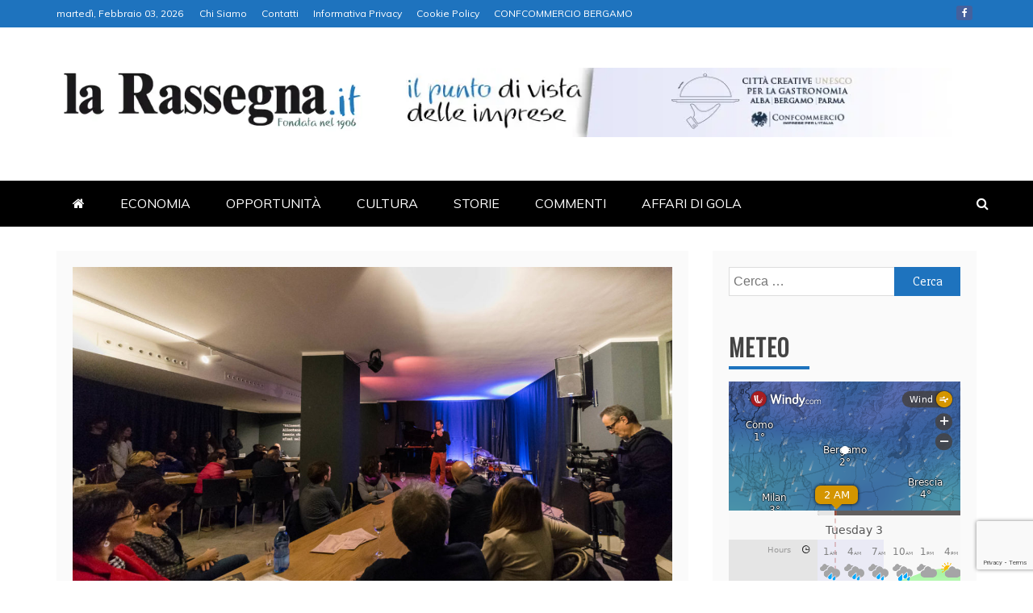

--- FILE ---
content_type: text/html; charset=UTF-8
request_url: https://www.larassegna.it/indisparte-il-ristorante-culturale-diventa-anche-alzheimer-cafe/
body_size: 22318
content:
<!doctype html>
<html lang="it-IT">
<head>
    <meta charset="UTF-8">
    <meta name="viewport" content="width=device-width, initial-scale=1">
    <link rel="profile" href="https://gmpg.org/xfn/11">

    <title>IndispArte, il ristorante culturale diventa anche Alzheimer Cafè &#8211; La Rassegna</title>
<meta name='robots' content='max-image-preview:large' />
<link rel='dns-prefetch' href='//static.addtoany.com' />
<link rel='dns-prefetch' href='//www.googletagmanager.com' />
<link rel='dns-prefetch' href='//fonts.googleapis.com' />
<link rel="alternate" type="application/rss+xml" title="La Rassegna &raquo; Feed" href="https://www.larassegna.it/feed/" />
<link rel="alternate" title="oEmbed (JSON)" type="application/json+oembed" href="https://www.larassegna.it/wp-json/oembed/1.0/embed?url=https%3A%2F%2Fwww.larassegna.it%2Findisparte-il-ristorante-culturale-diventa-anche-alzheimer-cafe%2F" />
<link rel="alternate" title="oEmbed (XML)" type="text/xml+oembed" href="https://www.larassegna.it/wp-json/oembed/1.0/embed?url=https%3A%2F%2Fwww.larassegna.it%2Findisparte-il-ristorante-culturale-diventa-anche-alzheimer-cafe%2F&#038;format=xml" />
<style id='wp-img-auto-sizes-contain-inline-css' type='text/css'>
img:is([sizes=auto i],[sizes^="auto," i]){contain-intrinsic-size:3000px 1500px}
/*# sourceURL=wp-img-auto-sizes-contain-inline-css */
</style>
<link rel='stylesheet' id='anwp-pg-styles-css' href='https://www.larassegna.it/wp-content/plugins/anwp-post-grid-for-elementor-2/public/css/styles.min.css?ver=1.3.3' type='text/css' media='all' />
<style id='wp-emoji-styles-inline-css' type='text/css'>

	img.wp-smiley, img.emoji {
		display: inline !important;
		border: none !important;
		box-shadow: none !important;
		height: 1em !important;
		width: 1em !important;
		margin: 0 0.07em !important;
		vertical-align: -0.1em !important;
		background: none !important;
		padding: 0 !important;
	}
/*# sourceURL=wp-emoji-styles-inline-css */
</style>
<link rel='stylesheet' id='wp-block-library-css' href='https://www.larassegna.it/wp-includes/css/dist/block-library/style.min.css?ver=02e275fe8610d9201cd2f722b85d9962' type='text/css' media='all' />
<style id='wp-block-library-theme-inline-css' type='text/css'>
.wp-block-audio :where(figcaption){color:#555;font-size:13px;text-align:center}.is-dark-theme .wp-block-audio :where(figcaption){color:#ffffffa6}.wp-block-audio{margin:0 0 1em}.wp-block-code{border:1px solid #ccc;border-radius:4px;font-family:Menlo,Consolas,monaco,monospace;padding:.8em 1em}.wp-block-embed :where(figcaption){color:#555;font-size:13px;text-align:center}.is-dark-theme .wp-block-embed :where(figcaption){color:#ffffffa6}.wp-block-embed{margin:0 0 1em}.blocks-gallery-caption{color:#555;font-size:13px;text-align:center}.is-dark-theme .blocks-gallery-caption{color:#ffffffa6}:root :where(.wp-block-image figcaption){color:#555;font-size:13px;text-align:center}.is-dark-theme :root :where(.wp-block-image figcaption){color:#ffffffa6}.wp-block-image{margin:0 0 1em}.wp-block-pullquote{border-bottom:4px solid;border-top:4px solid;color:currentColor;margin-bottom:1.75em}.wp-block-pullquote :where(cite),.wp-block-pullquote :where(footer),.wp-block-pullquote__citation{color:currentColor;font-size:.8125em;font-style:normal;text-transform:uppercase}.wp-block-quote{border-left:.25em solid;margin:0 0 1.75em;padding-left:1em}.wp-block-quote cite,.wp-block-quote footer{color:currentColor;font-size:.8125em;font-style:normal;position:relative}.wp-block-quote:where(.has-text-align-right){border-left:none;border-right:.25em solid;padding-left:0;padding-right:1em}.wp-block-quote:where(.has-text-align-center){border:none;padding-left:0}.wp-block-quote.is-large,.wp-block-quote.is-style-large,.wp-block-quote:where(.is-style-plain){border:none}.wp-block-search .wp-block-search__label{font-weight:700}.wp-block-search__button{border:1px solid #ccc;padding:.375em .625em}:where(.wp-block-group.has-background){padding:1.25em 2.375em}.wp-block-separator.has-css-opacity{opacity:.4}.wp-block-separator{border:none;border-bottom:2px solid;margin-left:auto;margin-right:auto}.wp-block-separator.has-alpha-channel-opacity{opacity:1}.wp-block-separator:not(.is-style-wide):not(.is-style-dots){width:100px}.wp-block-separator.has-background:not(.is-style-dots){border-bottom:none;height:1px}.wp-block-separator.has-background:not(.is-style-wide):not(.is-style-dots){height:2px}.wp-block-table{margin:0 0 1em}.wp-block-table td,.wp-block-table th{word-break:normal}.wp-block-table :where(figcaption){color:#555;font-size:13px;text-align:center}.is-dark-theme .wp-block-table :where(figcaption){color:#ffffffa6}.wp-block-video :where(figcaption){color:#555;font-size:13px;text-align:center}.is-dark-theme .wp-block-video :where(figcaption){color:#ffffffa6}.wp-block-video{margin:0 0 1em}:root :where(.wp-block-template-part.has-background){margin-bottom:0;margin-top:0;padding:1.25em 2.375em}
/*# sourceURL=/wp-includes/css/dist/block-library/theme.min.css */
</style>
<style id='classic-theme-styles-inline-css' type='text/css'>
/*! This file is auto-generated */
.wp-block-button__link{color:#fff;background-color:#32373c;border-radius:9999px;box-shadow:none;text-decoration:none;padding:calc(.667em + 2px) calc(1.333em + 2px);font-size:1.125em}.wp-block-file__button{background:#32373c;color:#fff;text-decoration:none}
/*# sourceURL=/wp-includes/css/classic-themes.min.css */
</style>
<style id='global-styles-inline-css' type='text/css'>
:root{--wp--preset--aspect-ratio--square: 1;--wp--preset--aspect-ratio--4-3: 4/3;--wp--preset--aspect-ratio--3-4: 3/4;--wp--preset--aspect-ratio--3-2: 3/2;--wp--preset--aspect-ratio--2-3: 2/3;--wp--preset--aspect-ratio--16-9: 16/9;--wp--preset--aspect-ratio--9-16: 9/16;--wp--preset--color--black: #000000;--wp--preset--color--cyan-bluish-gray: #abb8c3;--wp--preset--color--white: #ffffff;--wp--preset--color--pale-pink: #f78da7;--wp--preset--color--vivid-red: #cf2e2e;--wp--preset--color--luminous-vivid-orange: #ff6900;--wp--preset--color--luminous-vivid-amber: #fcb900;--wp--preset--color--light-green-cyan: #7bdcb5;--wp--preset--color--vivid-green-cyan: #00d084;--wp--preset--color--pale-cyan-blue: #8ed1fc;--wp--preset--color--vivid-cyan-blue: #0693e3;--wp--preset--color--vivid-purple: #9b51e0;--wp--preset--gradient--vivid-cyan-blue-to-vivid-purple: linear-gradient(135deg,rgb(6,147,227) 0%,rgb(155,81,224) 100%);--wp--preset--gradient--light-green-cyan-to-vivid-green-cyan: linear-gradient(135deg,rgb(122,220,180) 0%,rgb(0,208,130) 100%);--wp--preset--gradient--luminous-vivid-amber-to-luminous-vivid-orange: linear-gradient(135deg,rgb(252,185,0) 0%,rgb(255,105,0) 100%);--wp--preset--gradient--luminous-vivid-orange-to-vivid-red: linear-gradient(135deg,rgb(255,105,0) 0%,rgb(207,46,46) 100%);--wp--preset--gradient--very-light-gray-to-cyan-bluish-gray: linear-gradient(135deg,rgb(238,238,238) 0%,rgb(169,184,195) 100%);--wp--preset--gradient--cool-to-warm-spectrum: linear-gradient(135deg,rgb(74,234,220) 0%,rgb(151,120,209) 20%,rgb(207,42,186) 40%,rgb(238,44,130) 60%,rgb(251,105,98) 80%,rgb(254,248,76) 100%);--wp--preset--gradient--blush-light-purple: linear-gradient(135deg,rgb(255,206,236) 0%,rgb(152,150,240) 100%);--wp--preset--gradient--blush-bordeaux: linear-gradient(135deg,rgb(254,205,165) 0%,rgb(254,45,45) 50%,rgb(107,0,62) 100%);--wp--preset--gradient--luminous-dusk: linear-gradient(135deg,rgb(255,203,112) 0%,rgb(199,81,192) 50%,rgb(65,88,208) 100%);--wp--preset--gradient--pale-ocean: linear-gradient(135deg,rgb(255,245,203) 0%,rgb(182,227,212) 50%,rgb(51,167,181) 100%);--wp--preset--gradient--electric-grass: linear-gradient(135deg,rgb(202,248,128) 0%,rgb(113,206,126) 100%);--wp--preset--gradient--midnight: linear-gradient(135deg,rgb(2,3,129) 0%,rgb(40,116,252) 100%);--wp--preset--font-size--small: 13px;--wp--preset--font-size--medium: 20px;--wp--preset--font-size--large: 36px;--wp--preset--font-size--x-large: 42px;--wp--preset--spacing--20: 0.44rem;--wp--preset--spacing--30: 0.67rem;--wp--preset--spacing--40: 1rem;--wp--preset--spacing--50: 1.5rem;--wp--preset--spacing--60: 2.25rem;--wp--preset--spacing--70: 3.38rem;--wp--preset--spacing--80: 5.06rem;--wp--preset--shadow--natural: 6px 6px 9px rgba(0, 0, 0, 0.2);--wp--preset--shadow--deep: 12px 12px 50px rgba(0, 0, 0, 0.4);--wp--preset--shadow--sharp: 6px 6px 0px rgba(0, 0, 0, 0.2);--wp--preset--shadow--outlined: 6px 6px 0px -3px rgb(255, 255, 255), 6px 6px rgb(0, 0, 0);--wp--preset--shadow--crisp: 6px 6px 0px rgb(0, 0, 0);}:where(.is-layout-flex){gap: 0.5em;}:where(.is-layout-grid){gap: 0.5em;}body .is-layout-flex{display: flex;}.is-layout-flex{flex-wrap: wrap;align-items: center;}.is-layout-flex > :is(*, div){margin: 0;}body .is-layout-grid{display: grid;}.is-layout-grid > :is(*, div){margin: 0;}:where(.wp-block-columns.is-layout-flex){gap: 2em;}:where(.wp-block-columns.is-layout-grid){gap: 2em;}:where(.wp-block-post-template.is-layout-flex){gap: 1.25em;}:where(.wp-block-post-template.is-layout-grid){gap: 1.25em;}.has-black-color{color: var(--wp--preset--color--black) !important;}.has-cyan-bluish-gray-color{color: var(--wp--preset--color--cyan-bluish-gray) !important;}.has-white-color{color: var(--wp--preset--color--white) !important;}.has-pale-pink-color{color: var(--wp--preset--color--pale-pink) !important;}.has-vivid-red-color{color: var(--wp--preset--color--vivid-red) !important;}.has-luminous-vivid-orange-color{color: var(--wp--preset--color--luminous-vivid-orange) !important;}.has-luminous-vivid-amber-color{color: var(--wp--preset--color--luminous-vivid-amber) !important;}.has-light-green-cyan-color{color: var(--wp--preset--color--light-green-cyan) !important;}.has-vivid-green-cyan-color{color: var(--wp--preset--color--vivid-green-cyan) !important;}.has-pale-cyan-blue-color{color: var(--wp--preset--color--pale-cyan-blue) !important;}.has-vivid-cyan-blue-color{color: var(--wp--preset--color--vivid-cyan-blue) !important;}.has-vivid-purple-color{color: var(--wp--preset--color--vivid-purple) !important;}.has-black-background-color{background-color: var(--wp--preset--color--black) !important;}.has-cyan-bluish-gray-background-color{background-color: var(--wp--preset--color--cyan-bluish-gray) !important;}.has-white-background-color{background-color: var(--wp--preset--color--white) !important;}.has-pale-pink-background-color{background-color: var(--wp--preset--color--pale-pink) !important;}.has-vivid-red-background-color{background-color: var(--wp--preset--color--vivid-red) !important;}.has-luminous-vivid-orange-background-color{background-color: var(--wp--preset--color--luminous-vivid-orange) !important;}.has-luminous-vivid-amber-background-color{background-color: var(--wp--preset--color--luminous-vivid-amber) !important;}.has-light-green-cyan-background-color{background-color: var(--wp--preset--color--light-green-cyan) !important;}.has-vivid-green-cyan-background-color{background-color: var(--wp--preset--color--vivid-green-cyan) !important;}.has-pale-cyan-blue-background-color{background-color: var(--wp--preset--color--pale-cyan-blue) !important;}.has-vivid-cyan-blue-background-color{background-color: var(--wp--preset--color--vivid-cyan-blue) !important;}.has-vivid-purple-background-color{background-color: var(--wp--preset--color--vivid-purple) !important;}.has-black-border-color{border-color: var(--wp--preset--color--black) !important;}.has-cyan-bluish-gray-border-color{border-color: var(--wp--preset--color--cyan-bluish-gray) !important;}.has-white-border-color{border-color: var(--wp--preset--color--white) !important;}.has-pale-pink-border-color{border-color: var(--wp--preset--color--pale-pink) !important;}.has-vivid-red-border-color{border-color: var(--wp--preset--color--vivid-red) !important;}.has-luminous-vivid-orange-border-color{border-color: var(--wp--preset--color--luminous-vivid-orange) !important;}.has-luminous-vivid-amber-border-color{border-color: var(--wp--preset--color--luminous-vivid-amber) !important;}.has-light-green-cyan-border-color{border-color: var(--wp--preset--color--light-green-cyan) !important;}.has-vivid-green-cyan-border-color{border-color: var(--wp--preset--color--vivid-green-cyan) !important;}.has-pale-cyan-blue-border-color{border-color: var(--wp--preset--color--pale-cyan-blue) !important;}.has-vivid-cyan-blue-border-color{border-color: var(--wp--preset--color--vivid-cyan-blue) !important;}.has-vivid-purple-border-color{border-color: var(--wp--preset--color--vivid-purple) !important;}.has-vivid-cyan-blue-to-vivid-purple-gradient-background{background: var(--wp--preset--gradient--vivid-cyan-blue-to-vivid-purple) !important;}.has-light-green-cyan-to-vivid-green-cyan-gradient-background{background: var(--wp--preset--gradient--light-green-cyan-to-vivid-green-cyan) !important;}.has-luminous-vivid-amber-to-luminous-vivid-orange-gradient-background{background: var(--wp--preset--gradient--luminous-vivid-amber-to-luminous-vivid-orange) !important;}.has-luminous-vivid-orange-to-vivid-red-gradient-background{background: var(--wp--preset--gradient--luminous-vivid-orange-to-vivid-red) !important;}.has-very-light-gray-to-cyan-bluish-gray-gradient-background{background: var(--wp--preset--gradient--very-light-gray-to-cyan-bluish-gray) !important;}.has-cool-to-warm-spectrum-gradient-background{background: var(--wp--preset--gradient--cool-to-warm-spectrum) !important;}.has-blush-light-purple-gradient-background{background: var(--wp--preset--gradient--blush-light-purple) !important;}.has-blush-bordeaux-gradient-background{background: var(--wp--preset--gradient--blush-bordeaux) !important;}.has-luminous-dusk-gradient-background{background: var(--wp--preset--gradient--luminous-dusk) !important;}.has-pale-ocean-gradient-background{background: var(--wp--preset--gradient--pale-ocean) !important;}.has-electric-grass-gradient-background{background: var(--wp--preset--gradient--electric-grass) !important;}.has-midnight-gradient-background{background: var(--wp--preset--gradient--midnight) !important;}.has-small-font-size{font-size: var(--wp--preset--font-size--small) !important;}.has-medium-font-size{font-size: var(--wp--preset--font-size--medium) !important;}.has-large-font-size{font-size: var(--wp--preset--font-size--large) !important;}.has-x-large-font-size{font-size: var(--wp--preset--font-size--x-large) !important;}
:where(.wp-block-post-template.is-layout-flex){gap: 1.25em;}:where(.wp-block-post-template.is-layout-grid){gap: 1.25em;}
:where(.wp-block-term-template.is-layout-flex){gap: 1.25em;}:where(.wp-block-term-template.is-layout-grid){gap: 1.25em;}
:where(.wp-block-columns.is-layout-flex){gap: 2em;}:where(.wp-block-columns.is-layout-grid){gap: 2em;}
:root :where(.wp-block-pullquote){font-size: 1.5em;line-height: 1.6;}
/*# sourceURL=global-styles-inline-css */
</style>
<link rel='stylesheet' id='wpos-slick-style-css' href='https://www.larassegna.it/wp-content/plugins/wp-responsive-recent-post-slider/assets/css/slick.css?ver=3.7.1' type='text/css' media='all' />
<link rel='stylesheet' id='wppsac-public-style-css' href='https://www.larassegna.it/wp-content/plugins/wp-responsive-recent-post-slider/assets/css/recent-post-style.css?ver=3.7.1' type='text/css' media='all' />
<link rel='stylesheet' id='refined-news-heading-css' href='//fonts.googleapis.com/css?family=Oswald&#038;ver=6.9' type='text/css' media='all' />
<link rel='stylesheet' id='refined-magazine-style-css' href='https://www.larassegna.it/wp-content/themes/refined-magazine/style.css?ver=02e275fe8610d9201cd2f722b85d9962' type='text/css' media='all' />
<style id='refined-magazine-style-inline-css' type='text/css'>
.site-branding h1, .site-branding p.site-title,.ct-dark-mode .site-title a, .site-title, .site-title a, .site-title a:hover, .site-title a:visited:hover { color: #blank; }.ct-dark-mode .site-title a:hover,.site-title a:hover, .site-title a:visited:hover, .ct-dark-mode .site-title a:visited:hover { color: #ffffff; }.ct-dark-mode .site-branding  .site-description, .site-branding  .site-description { color: #ffffff; }.entry-content a, .entry-title a:hover, .related-title a:hover, .posts-navigation .nav-previous a:hover, .post-navigation .nav-previous a:hover, .posts-navigation .nav-next a:hover, .post-navigation .nav-next a:hover, #comments .comment-content a:hover, #comments .comment-author a:hover, .offcanvas-menu nav ul.top-menu li a:hover, .offcanvas-menu nav ul.top-menu li.current-menu-item > a, .error-404-title, #refined-magazine-breadcrumbs a:hover, .entry-content a.read-more-text:hover, a:hover, a:visited:hover, .widget_refined_magazine_category_tabbed_widget.widget ul.ct-nav-tabs li a  { color : #1e73be; }.candid-refined-post-format, .refined-magazine-featured-block .refined-magazine-col-2 .candid-refined-post-format, .cat-links a,.top-bar,.main-navigation ul li a:hover, .main-navigation ul li.current-menu-item > a, .main-navigation ul li a:hover, .main-navigation ul li.current-menu-item > a, .trending-title, .search-form input[type=submit], input[type="submit"], ::selection, #toTop, .breadcrumbs span.breadcrumb, article.sticky .refined-magazine-content-container, .candid-pagination .page-numbers.current, .candid-pagination .page-numbers:hover, .ct-title-head, .widget-title:before, .widget ul.ct-nav-tabs:before, .widget ul.ct-nav-tabs li.ct-title-head:hover, .widget ul.ct-nav-tabs li.ct-title-head.ui-tabs-active { background-color : #1e73be; }.candid-refined-post-format, .refined-magazine-featured-block .refined-magazine-col-2 .candid-refined-post-format, blockquote, .search-form input[type="submit"], input[type="submit"], .candid-pagination .page-numbers { border-color : #1e73be; }.cat-links a:focus{ outline : 1px dashed #1e73be; }.ct-post-overlay .post-content, .ct-post-overlay .post-content a, .widget .ct-post-overlay .post-content a, .widget .ct-post-overlay .post-content a:visited, .ct-post-overlay .post-content a:visited:hover, .slide-details:hover .cat-links a { color: #fff; }.logo-wrapper-block{background-color : #ffffff; }@media (min-width: 1600px){.ct-boxed #page{max-width : 1500px; }}
/*# sourceURL=refined-magazine-style-inline-css */
</style>
<link rel='stylesheet' id='refined-news-style-css' href='https://www.larassegna.it/wp-content/themes/refined-news/style.css?ver=02e275fe8610d9201cd2f722b85d9962' type='text/css' media='all' />
<link rel='stylesheet' id='google-fonts-css' href='//fonts.googleapis.com/css?family=Slabo+27px%7CMuli&#038;display=swap&#038;ver=6.9' type='text/css' media='all' />
<link rel='stylesheet' id='font-awesome-4-css' href='https://www.larassegna.it/wp-content/themes/refined-magazine/candidthemes/assets/framework/Font-Awesome/css/font-awesome.min.css?ver=1.2.4' type='text/css' media='all' />
<link rel='stylesheet' id='slick-css-css' href='https://www.larassegna.it/wp-content/themes/refined-magazine/candidthemes/assets/framework/slick/slick.css?ver=02e275fe8610d9201cd2f722b85d9962' type='text/css' media='all' />
<link rel='stylesheet' id='slick-theme-css-css' href='https://www.larassegna.it/wp-content/themes/refined-magazine/candidthemes/assets/framework/slick/slick-theme.css?ver=02e275fe8610d9201cd2f722b85d9962' type='text/css' media='all' />
<link rel='stylesheet' id='addtoany-css' href='https://www.larassegna.it/wp-content/plugins/add-to-any/addtoany.min.css?ver=1.16' type='text/css' media='all' />
<script type="text/javascript" id="addtoany-core-js-before">
/* <![CDATA[ */
window.a2a_config=window.a2a_config||{};a2a_config.callbacks=[];a2a_config.overlays=[];a2a_config.templates={};a2a_localize = {
	Share: "Condividi",
	Save: "Salva",
	Subscribe: "Abbonati",
	Email: "Email",
	Bookmark: "Segnalibro",
	ShowAll: "espandi",
	ShowLess: "comprimi",
	FindServices: "Trova servizi",
	FindAnyServiceToAddTo: "Trova subito un servizio da aggiungere",
	PoweredBy: "Powered by",
	ShareViaEmail: "Condividi via email",
	SubscribeViaEmail: "Iscriviti via email",
	BookmarkInYourBrowser: "Aggiungi ai segnalibri",
	BookmarkInstructions: "Premi Ctrl+D o \u2318+D per mettere questa pagina nei preferiti",
	AddToYourFavorites: "Aggiungi ai favoriti",
	SendFromWebOrProgram: "Invia da qualsiasi indirizzo email o programma di posta elettronica",
	EmailProgram: "Programma di posta elettronica",
	More: "Di più&#8230;",
	ThanksForSharing: "Grazie per la condivisione!",
	ThanksForFollowing: "Grazie per il following!"
};


//# sourceURL=addtoany-core-js-before
/* ]]> */
</script>
<script type="text/javascript" defer src="https://static.addtoany.com/menu/page.js" id="addtoany-core-js"></script>
<script type="text/javascript" src="https://www.larassegna.it/wp-includes/js/jquery/jquery.min.js?ver=3.7.1" id="jquery-core-js"></script>
<script type="text/javascript" src="https://www.larassegna.it/wp-includes/js/jquery/jquery-migrate.min.js?ver=3.4.1" id="jquery-migrate-js"></script>
<script type="text/javascript" defer src="https://www.larassegna.it/wp-content/plugins/add-to-any/addtoany.min.js?ver=1.1" id="addtoany-jquery-js"></script>

<!-- Snippet del tag Google (gtag.js) aggiunto da Site Kit -->
<!-- Snippet Google Analytics aggiunto da Site Kit -->
<script type="text/javascript" src="https://www.googletagmanager.com/gtag/js?id=G-KXELFWTL8M" id="google_gtagjs-js" async></script>
<script type="text/javascript" id="google_gtagjs-js-after">
/* <![CDATA[ */
window.dataLayer = window.dataLayer || [];function gtag(){dataLayer.push(arguments);}
gtag("set","linker",{"domains":["www.larassegna.it"]});
gtag("js", new Date());
gtag("set", "developer_id.dZTNiMT", true);
gtag("config", "G-KXELFWTL8M");
 window._googlesitekit = window._googlesitekit || {}; window._googlesitekit.throttledEvents = []; window._googlesitekit.gtagEvent = (name, data) => { var key = JSON.stringify( { name, data } ); if ( !! window._googlesitekit.throttledEvents[ key ] ) { return; } window._googlesitekit.throttledEvents[ key ] = true; setTimeout( () => { delete window._googlesitekit.throttledEvents[ key ]; }, 5 ); gtag( "event", name, { ...data, event_source: "site-kit" } ); }; 
//# sourceURL=google_gtagjs-js-after
/* ]]> */
</script>
<link rel="https://api.w.org/" href="https://www.larassegna.it/wp-json/" /><link rel="alternate" title="JSON" type="application/json" href="https://www.larassegna.it/wp-json/wp/v2/posts/36333" /><link rel="EditURI" type="application/rsd+xml" title="RSD" href="https://www.larassegna.it/xmlrpc.php?rsd" />
<link rel="canonical" href="https://www.larassegna.it/indisparte-il-ristorante-culturale-diventa-anche-alzheimer-cafe/" />
<meta name="generator" content="Site Kit by Google 1.164.0" /><meta name="generator" content="Elementor 3.35.0; features: e_font_icon_svg, additional_custom_breakpoints; settings: css_print_method-external, google_font-enabled, font_display-auto">
			<style>
				.e-con.e-parent:nth-of-type(n+4):not(.e-lazyloaded):not(.e-no-lazyload),
				.e-con.e-parent:nth-of-type(n+4):not(.e-lazyloaded):not(.e-no-lazyload) * {
					background-image: none !important;
				}
				@media screen and (max-height: 1024px) {
					.e-con.e-parent:nth-of-type(n+3):not(.e-lazyloaded):not(.e-no-lazyload),
					.e-con.e-parent:nth-of-type(n+3):not(.e-lazyloaded):not(.e-no-lazyload) * {
						background-image: none !important;
					}
				}
				@media screen and (max-height: 640px) {
					.e-con.e-parent:nth-of-type(n+2):not(.e-lazyloaded):not(.e-no-lazyload),
					.e-con.e-parent:nth-of-type(n+2):not(.e-lazyloaded):not(.e-no-lazyload) * {
						background-image: none !important;
					}
				}
			</style>
					<style type="text/css">
					.site-title,
			.site-description {
				position: absolute;
				clip: rect(1px, 1px, 1px, 1px);
			}
        			.site-title a, .site-title{
				color: #blank;
			}
		</style>
		<style type="text/css" id="custom-background-css">
body.custom-background { background-color: #ffffff; }
</style>
	<link rel="icon" href="https://www.larassegna.it/wp-content/uploads/2021/01/r-1-150x150.webp" sizes="32x32" />
<link rel="icon" href="https://www.larassegna.it/wp-content/uploads/2021/01/r-1-300x300.webp" sizes="192x192" />
<link rel="apple-touch-icon" href="https://www.larassegna.it/wp-content/uploads/2021/01/r-1-300x300.webp" />
<meta name="msapplication-TileImage" content="https://www.larassegna.it/wp-content/uploads/2021/01/r-1-300x300.webp" />
				<style type="text/css" id="c4wp-checkout-css">
					.woocommerce-checkout .c4wp_captcha_field {
						margin-bottom: 10px;
						margin-top: 15px;
						position: relative;
						display: inline-block;
					}
				</style>
								<style type="text/css" id="c4wp-v3-lp-form-css">
					.login #login, .login #lostpasswordform {
						min-width: 350px !important;
					}
					.wpforms-field-c4wp iframe {
						width: 100% !important;
					}
				</style>
							<style type="text/css" id="c4wp-v3-lp-form-css">
				.login #login, .login #lostpasswordform {
					min-width: 350px !important;
				}
				.wpforms-field-c4wp iframe {
					width: 100% !important;
				}
			</style>
			</head>
<body data-rsssl=1 class="wp-singular post-template-default single single-post postid-36333 single-format-standard custom-background wp-custom-logo wp-embed-responsive wp-theme-refined-magazine wp-child-theme-refined-news theme--refined-magazine ct-full-layout ct-sticky-sidebar right-sidebar refined-magazine-fontawesome-version-4 elementor-default elementor-kit-7" itemtype="https://schema.org/Blog" itemscope>
<div id="page" class="site">
            <a class="skip-link screen-reader-text"
           href="#content">Skip to content</a>
                <header id="masthead" class="site-header" itemtype="https://schema.org/WPHeader" itemscope>
                <div class="overlay"></div>
                <div class="top-bar">
        <a href="#" class="ct-show-hide-top"> <i class="fa fa-chevron-down"></i> </a>
        <div class="container-inner clearfix">

            <div class="top-left-col clearfix">

        
            <div class="ct-clock float-left">
                <div id="ct-date">
                    martedì, Febbraio 03, 2026                </div>
            </div>

        
                <nav class="float-left">
                    <ul id="secondary-menu" class="top-menu"><li id="menu-item-123" class="menu-item menu-item-type-post_type menu-item-object-page menu-item-123"><a href="https://www.larassegna.it/chi-siamo-2/">Chi Siamo</a></li>
<li id="menu-item-122" class="menu-item menu-item-type-post_type menu-item-object-page menu-item-122"><a href="https://www.larassegna.it/contatti-2/">Contatti</a></li>
<li id="menu-item-121" class="menu-item menu-item-type-post_type menu-item-object-page menu-item-121"><a href="https://www.larassegna.it/informativa-privacy/">Informativa Privacy</a></li>
<li id="menu-item-120" class="menu-item menu-item-type-post_type menu-item-object-page menu-item-120"><a href="https://www.larassegna.it/cookie-policy/">Cookie Policy</a></li>
<li id="menu-item-56559" class="menu-item menu-item-type-custom menu-item-object-custom menu-item-56559"><a href="https://www.confcommerciobergamo.it/">CONFCOMMERCIO BERGAMO</a></li>
</ul>                </nav>
        
        </div>

                <div class="top-right-col clearfix">
                    <div class="refined-magazine-social-top">
                <div class="menu-social-container">
                    <ul id="menu-social-1" class="refined-magazine-menu-social"><li id="menu-item-56555" class="menu-item menu-item-type-custom menu-item-object-custom menu-item-56555"><a href="https://www.facebook.com/larassegna.it">Facebook</a></li>
</ul>                </div>
            </div> <!-- .refined-magazine-social-top -->

                </div> <!-- .top-right-col -->
                </div> <!-- .container-inner -->
        </div> <!-- .top-bar -->

                            <div class="logo-wrapper-block">
                    <div class="container-inner clearfix logo-wrapper-container">
        <div class="logo-wrapper float-left">
            <div class="site-branding">

                <div class="refined-magazine-logo-container">
                    <a href="https://www.larassegna.it/" class="custom-logo-link" rel="home"><img fetchpriority="high" width="488" height="104" src="https://www.larassegna.it/wp-content/uploads/2021/01/LaRassegna_it.webp" class="custom-logo" alt="La Rassegna" decoding="async" srcset="https://www.larassegna.it/wp-content/uploads/2021/01/LaRassegna_it.webp 488w, https://www.larassegna.it/wp-content/uploads/2021/01/LaRassegna_it-300x64.webp 300w" sizes="(max-width: 488px) 100vw, 488px" /></a>                        <p class="site-title"><a href="https://www.larassegna.it/"
                                                 rel="home">La Rassegna</a></p>
                                            <p class="site-description">Portale di Economia e Finanza</p>
                                    </div> <!-- refined-magazine-logo-container -->
            </div><!-- .site-branding -->
        </div> <!-- .logo-wrapper -->
                    <div class="logo-right-wrapper clearfix  float-left">
                                    <a href="https://www.cittacreativeperlagastronomia.it/" target="_blank">
                        <img src="https://www.larassegna.it/wp-content/uploads/2024/11/BERGAMOALBA-1.png"
                             class="float-right">
                    </a>
                                </div> <!-- .logo-right-wrapper -->
                </div> <!-- .container-inner -->
        </div> <!-- .logo-wrapper-block -->
                <div class="refined-magazine-menu-container sticky-header">
            <div class="container-inner clearfix">
                <nav id="site-navigation"
                     class="main-navigation" itemtype="https://schema.org/SiteNavigationElement" itemscope>
                    <div class="navbar-header clearfix">
                        <button class="menu-toggle" aria-controls="primary-menu"
                                aria-expanded="false">
                            <span> </span>
                        </button>
                    </div>
                    <ul id="primary-menu" class="nav navbar-nav nav-menu">
                                                    <li class=""><a href="https://www.larassegna.it/">
                                    <i class="fa fa-home"></i> </a></li>
                                                <li id="menu-item-56327" class="menu-item menu-item-type-post_type menu-item-object-page menu-item-56327"><a href="https://www.larassegna.it/economia/">ECONOMIA</a></li>
<li id="menu-item-42" class="menu-item menu-item-type-post_type menu-item-object-page menu-item-42"><a href="https://www.larassegna.it/opportunita/">OPPORTUNITÀ</a></li>
<li id="menu-item-56056" class="menu-item menu-item-type-post_type menu-item-object-page menu-item-56056"><a href="https://www.larassegna.it/blog-copy/">CULTURA</a></li>
<li id="menu-item-41" class="menu-item menu-item-type-post_type menu-item-object-page menu-item-41"><a href="https://www.larassegna.it/storie/">STORIE</a></li>
<li id="menu-item-22" class="menu-item menu-item-type-post_type menu-item-object-page menu-item-22"><a href="https://www.larassegna.it/contatti/">COMMENTI</a></li>
<li id="menu-item-56186" class="menu-item menu-item-type-post_type menu-item-object-page menu-item-56186"><a href="https://www.larassegna.it/affaridigola/">AFFARI DI GOLA</a></li>
                    </ul>
                </nav><!-- #site-navigation -->

                                    <div class="ct-menu-search"><a class="search-icon-box" href="#"> <i class="fa fa-search"></i>
                        </a></div>
                    <div class="top-bar-search">
                        <form role="search" method="get" class="search-form" action="https://www.larassegna.it/">
				<label>
					<span class="screen-reader-text">Ricerca per:</span>
					<input type="search" class="search-field" placeholder="Cerca &hellip;" value="" name="s" />
				</label>
				<input type="submit" class="search-submit" value="Cerca" />
			</form>                        <button type="button" class="close"></button>
                    </div>
                            </div> <!-- .container-inner -->
        </div> <!-- refined-magazine-menu-container -->
                </header><!-- #masthead -->
        
    <div id="content" class="site-content">
                <div class="container-inner ct-container-main clearfix">
    <div id="primary" class="content-area">
        <main id="main" class="site-main">

                                    <article id="post-36333" class="post-36333 post type-post status-publish format-standard has-post-thumbnail hentry category-associazioni category-commercio category-salute" itemtype="https://schema.org/CreativeWork" itemscope>
        <div class="refined-magazine-content-container refined-magazine-has-thumbnail">
                    <div class="post-thumb">
                
            <div class="post-thumbnail">
                <img width="1170" height="780" src="https://www.larassegna.it/wp-content/uploads/2015/11/in-DispArate-1170x780.jpg" class="attachment-refined-magazine-large-thumb size-refined-magazine-large-thumb wp-post-image" alt="IndispArte, il ristorante culturale diventa anche Alzheimer Cafè" itemprop="image" decoding="async" srcset="https://www.larassegna.it/wp-content/uploads/2015/11/in-DispArate-1170x780.jpg 1170w, https://www.larassegna.it/wp-content/uploads/2015/11/in-DispArate-300x200.jpg 300w, https://www.larassegna.it/wp-content/uploads/2015/11/in-DispArate-1024x682.jpg 1024w, https://www.larassegna.it/wp-content/uploads/2015/11/in-DispArate-768x512.jpg 768w, https://www.larassegna.it/wp-content/uploads/2015/11/in-DispArate-1536x1024.jpg 1536w, https://www.larassegna.it/wp-content/uploads/2015/11/in-DispArate.jpg 2000w" sizes="(max-width: 1170px) 100vw, 1170px" />            </div><!-- .post-thumbnail -->

                    </div>
                <div class="refined-magazine-content-area">
            <header class="entry-header">

                <div class="post-meta">
                                    </div>
                <h1 class="entry-title" itemprop="headline">IndispArte, il ristorante culturale diventa anche Alzheimer Cafè</h1>                    <div class="entry-meta">
                        <span class="posted-on"><i class="fa fa-calendar"></i><a href="https://www.larassegna.it/indisparte-il-ristorante-culturale-diventa-anche-alzheimer-cafe/" rel="bookmark"><time class="entry-date published updated" datetime="2016-10-17T16:14:30+02:00">17 Ottobre 2016</time></a></span><span class="byline"> <span class="author vcard" itemprop="author" itemtype="https://schema.org/Person" itemscope><i class="fa fa-user"></i><a class="url fn n" href="https://www.larassegna.it/author/admin/" rel="author"><span class="author-name" itemprop="name">Redazione</span></a></span></span>                    </div><!-- .entry-meta -->
                            </header><!-- .entry-header -->


            <div class="entry-content">
                <div class="adp-buttons" aria-label="Azioni PDF e Stampa"><a class="adp-btn" href="https://www.larassegna.it/scarica-pdf/indisparte-il-ristorante-culturale-diventa-anche-alzheimer-cafe/" rel="nofollow noopener" aria-label="Scarica PDF"><img decoding="async" src="https://www.larassegna.it/wp-content/plugins/article-direct-pdf/assets/pdf.png" alt="Scarica PDF" loading="lazy"></a><a class="adp-btn" href="https://www.larassegna.it/stampa-semplice/indisparte-il-ristorante-culturale-diventa-anche-alzheimer-cafe/?autoprint=1" target="_blank" rel="nofollow noopener" aria-label="Stampa"><img decoding="async" src="https://www.larassegna.it/wp-content/plugins/article-direct-pdf/assets/print.png" alt="Stampa" loading="lazy"></a></div><figure id="attachment_23053" aria-describedby="caption-attachment-23053" style="width: 300px" class="wp-caption alignleft"><a href="https://www.larassegna.it/wp-content/uploads/2015/11/in-DispArate.jpg"><img decoding="async" class="size-medium wp-image-23053" src="https://www.larassegna.it/wp-content/uploads/2015/11/in-DispArate-300x200.jpg" alt="Il locale in dispArte " width="300" height="200" srcset="https://www.larassegna.it/wp-content/uploads/2015/11/in-DispArate-300x200.jpg 300w, https://www.larassegna.it/wp-content/uploads/2015/11/in-DispArate-1024x682.jpg 1024w, https://www.larassegna.it/wp-content/uploads/2015/11/in-DispArate-768x512.jpg 768w, https://www.larassegna.it/wp-content/uploads/2015/11/in-DispArate-1536x1024.jpg 1536w, https://www.larassegna.it/wp-content/uploads/2015/11/in-DispArate-1170x780.jpg 1170w, https://www.larassegna.it/wp-content/uploads/2015/11/in-DispArate.jpg 2000w" sizes="(max-width: 300px) 100vw, 300px" /></a><figcaption id="caption-attachment-23053" class="wp-caption-text">Il locale in dispArte</figcaption></figure>
<p>La cooperativa Bergamo Sanità lancia il progetto “Alzheimer Cafè &#8211; Avrò cura di te”. L’inaugurazione è fissata per venerdì 21 ottobre, al Bar Ristorante Culturale “IndispArte”, in via Madonna della Neve 3, a Bergamo. La serata avrà inizio alle 18 con un’apericena e raccolta fondi. La quota di partecipazione è di 15 euro. Il Cafè “Avrò Cura di Te” &#8211; che sarà attivo dal 10 novembre e aperto tutti i giovedì, dalle 15 alle 17 &#8211; affronta il tema della malattia come momento di confronto e di condivisione fra le famiglie in risposta alle richieste di aiuto di quei familiari che si sentono soli ed impreparati di fronte alla patologia. Sempre più frequentemente, infatti, emerge nelle persone che prestano cura ai loro cari affetti da demenza una richiesta d’ aiuto concreta. E’ in quest&#8217;ottica che quindi nasce il Cafè Alzheimer, un’opportunità di cura e di informazione per i familiari e per le persone affette da demenza. Un Cafè, un luogo di incontro, uno spazio di ascolto e di accoglienza per le persone che vivono quotidianamente la sofferenza e le difficoltà che la malattia spesso comporta, un luogo di condivisione e di attenzione per i bisogni palesi e nascosti dei pazienti e della famiglia. Un luogo accogliente e intimo dove i familiari possono passare del tempo in tranquillità supportati da personale medico specializzato, mentre la persona malata viene inserita in percorsi e attività di stimolazione cognitiva e comportamentale.</p>
<p>È previsto un incontro settimanale dedicato ai familiari e ai loro cari. Verrà inoltre strutturato un calendario con incontri informativi/formativi. Saranno infine organizzati seminari, visione di film a tema, incontri di condivisione delle problematiche gestionali della persona malata. Più nel dettaglio sono in calendario:</p>
<ul>
<li>Giornate di informazione e formazione (tenute da personale qualificato);</li>
<li>Formazione sulle terapie non farmacologiche inseribili a domicilio;</li>
<li>Trattamenti non farmacologici dedicati sia alle persone malate che ai loro familiari;</li>
<li>Informazione e formazione del caregiver in merito alle corrette modalità di approccio con il paziente affetto da demenza;</li>
<li>Aiuto al caregiver nell&#8217;elaborare e accettare la malattia dei loro cari per facilitare il sostegno e il prendersi cura.</li>
</ul>
<p>Chi vuole contribuire all’iniziativa puoi fare una donazione: IBAN &#8211; IT84L0886953740000000021194</p>
<p>Info: 392 944 1185 o eventi@bergamosanita.it</p>
<p>&nbsp;</p>
<div class="addtoany_share_save_container addtoany_content addtoany_content_bottom"><div class="a2a_kit a2a_kit_size_32 addtoany_list" data-a2a-url="https://www.larassegna.it/indisparte-il-ristorante-culturale-diventa-anche-alzheimer-cafe/" data-a2a-title="IndispArte, il ristorante culturale diventa anche Alzheimer Cafè"><a class="a2a_button_facebook" href="https://www.addtoany.com/add_to/facebook?linkurl=https%3A%2F%2Fwww.larassegna.it%2Findisparte-il-ristorante-culturale-diventa-anche-alzheimer-cafe%2F&amp;linkname=IndispArte%2C%20il%20ristorante%20culturale%20diventa%20anche%20Alzheimer%20Caf%C3%A8" title="Facebook" rel="nofollow noopener" target="_blank"></a><a class="a2a_button_linkedin" href="https://www.addtoany.com/add_to/linkedin?linkurl=https%3A%2F%2Fwww.larassegna.it%2Findisparte-il-ristorante-culturale-diventa-anche-alzheimer-cafe%2F&amp;linkname=IndispArte%2C%20il%20ristorante%20culturale%20diventa%20anche%20Alzheimer%20Caf%C3%A8" title="LinkedIn" rel="nofollow noopener" target="_blank"></a><a class="a2a_button_twitter" href="https://www.addtoany.com/add_to/twitter?linkurl=https%3A%2F%2Fwww.larassegna.it%2Findisparte-il-ristorante-culturale-diventa-anche-alzheimer-cafe%2F&amp;linkname=IndispArte%2C%20il%20ristorante%20culturale%20diventa%20anche%20Alzheimer%20Caf%C3%A8" title="Twitter" rel="nofollow noopener" target="_blank"></a><a class="a2a_button_whatsapp" href="https://www.addtoany.com/add_to/whatsapp?linkurl=https%3A%2F%2Fwww.larassegna.it%2Findisparte-il-ristorante-culturale-diventa-anche-alzheimer-cafe%2F&amp;linkname=IndispArte%2C%20il%20ristorante%20culturale%20diventa%20anche%20Alzheimer%20Caf%C3%A8" title="WhatsApp" rel="nofollow noopener" target="_blank"></a><a class="a2a_button_email" href="https://www.addtoany.com/add_to/email?linkurl=https%3A%2F%2Fwww.larassegna.it%2Findisparte-il-ristorante-culturale-diventa-anche-alzheimer-cafe%2F&amp;linkname=IndispArte%2C%20il%20ristorante%20culturale%20diventa%20anche%20Alzheimer%20Caf%C3%A8" title="Email" rel="nofollow noopener" target="_blank"></a><a class="a2a_dd addtoany_share_save addtoany_share" href="https://www.addtoany.com/share"></a></div></div>
                            </div>
            <!-- .entry-content -->

            <footer class="entry-footer">
                            </footer><!-- .entry-footer -->

                    </div> <!-- .refined-magazine-content-area -->
    </div> <!-- .refined-magazine-content-container -->
</article><!-- #post-36333 -->

	<nav class="navigation post-navigation" aria-label="Articoli">
		<h2 class="screen-reader-text">Navigazione articoli</h2>
		<div class="nav-links"><div class="nav-previous"><a href="https://www.larassegna.it/emozioni-dal-mondo-tutti-i-vincitori-del-concorso-enologico/" rel="prev">Emozioni dal Mondo, tutti i vincitori del concorso enologico</a></div><div class="nav-next"><a href="https://www.larassegna.it/moda-i-consigli-dei-negozi-per-un-autunno-inverno-di-tendenza/" rel="next">Moda, i consigli dei negozi bergamaschi per un autunno-inverno di tendenza</a></div></div>
	</nav>                <div class="related-pots-block">
                                            <h2 class="widget-title">
                            Articoli correlati                        </h2>
                                        <ul class="related-post-entries clearfix">
                                                    <li>
                                                                    <figure class="widget-image">
                                        <a href="https://www.larassegna.it/educazione-finanziaria-si-apre-il-secondo-ciclo-di-incontri-fogalco-con-banca-ditalia/">
                                            <img width="350" height="220" src="https://www.larassegna.it/wp-content/uploads/2024/09/educazione-finanziaria-resize-350x220.webp" class="attachment-refined-magazine-small-thumb size-refined-magazine-small-thumb wp-post-image" alt="" decoding="async" />                                        </a>
                                    </figure>
                                                                <div class="featured-desc">
                                    <h2 class="related-title">
                                        <a href="https://www.larassegna.it/educazione-finanziaria-si-apre-il-secondo-ciclo-di-incontri-fogalco-con-banca-ditalia/">
                                            Educazione finanziaria, si apre il secondo ciclo di incontri Fogalco con Banca d&#8217;Italia                                        </a>
                                    </h2>
                                    <div class="entry-meta">
                                        <span class="posted-on"><i class="fa fa-calendar"></i><a href="https://www.larassegna.it/educazione-finanziaria-si-apre-il-secondo-ciclo-di-incontri-fogalco-con-banca-ditalia/" rel="bookmark"><time class="entry-date published" datetime="2024-09-25T11:52:47+02:00" itemprop="datePublished">25 Settembre 2024</time><time class="updated" datetime="2024-10-01T13:40:06+02:00" itemprop="dateModified">1 Ottobre 2024</time></a></span>                                    </div><!-- .entry-meta -->
                                </div>
                            </li>
                                                    <li>
                                                                    <figure class="widget-image">
                                        <a href="https://www.larassegna.it/la-prossimita-un-valore-per-troppo-tempo-dimenticato/">
                                            <img width="350" height="220" src="https://www.larassegna.it/wp-content/uploads/2017/01/negozio-alimentari-350x220.jpg" class="attachment-refined-magazine-small-thumb size-refined-magazine-small-thumb wp-post-image" alt="" decoding="async" />                                        </a>
                                    </figure>
                                                                <div class="featured-desc">
                                    <h2 class="related-title">
                                        <a href="https://www.larassegna.it/la-prossimita-un-valore-per-troppo-tempo-dimenticato/">
                                            La prossimità? Un valore per troppo tempo dimenticato                                        </a>
                                    </h2>
                                    <div class="entry-meta">
                                        <span class="posted-on"><i class="fa fa-calendar"></i><a href="https://www.larassegna.it/la-prossimita-un-valore-per-troppo-tempo-dimenticato/" rel="bookmark"><time class="entry-date published" datetime="2024-07-11T11:08:28+02:00" itemprop="datePublished">11 Luglio 2024</time><time class="updated" datetime="2024-07-11T11:09:58+02:00" itemprop="dateModified">11 Luglio 2024</time></a></span>                                    </div><!-- .entry-meta -->
                                </div>
                            </li>
                                                    <li>
                                                                    <figure class="widget-image">
                                        <a href="https://www.larassegna.it/terziario-in-chiaroscuro-nel-2-trimestre-2023-servizi-ancora-su-ma-battuta-darresto-per-il-commercio-al-dettaglio/">
                                            <img width="350" height="220" src="https://www.larassegna.it/wp-content/uploads/2015/07/bergamo-via-xx-settembre-2013-rit-350x220.jpg" class="attachment-refined-magazine-small-thumb size-refined-magazine-small-thumb wp-post-image" alt="" decoding="async" />                                        </a>
                                    </figure>
                                                                <div class="featured-desc">
                                    <h2 class="related-title">
                                        <a href="https://www.larassegna.it/terziario-in-chiaroscuro-nel-2-trimestre-2023-servizi-ancora-su-ma-battuta-darresto-per-il-commercio-al-dettaglio/">
                                            Il 2° trimestre 2023 del terziario: servizi su ma battuta d’arresto per il commercio al dettaglio                                        </a>
                                    </h2>
                                    <div class="entry-meta">
                                        <span class="posted-on"><i class="fa fa-calendar"></i><a href="https://www.larassegna.it/terziario-in-chiaroscuro-nel-2-trimestre-2023-servizi-ancora-su-ma-battuta-darresto-per-il-commercio-al-dettaglio/" rel="bookmark"><time class="entry-date published" datetime="2023-08-07T15:48:50+02:00" itemprop="datePublished">7 Agosto 2023</time><time class="updated" datetime="2023-08-08T11:30:27+02:00" itemprop="dateModified">8 Agosto 2023</time></a></span>                                    </div><!-- .entry-meta -->
                                </div>
                            </li>
                                            </ul>
                </div> <!-- .related-post-block -->
                
        </main><!-- #main -->
    </div><!-- #primary -->


<aside id="secondary" class="widget-area" itemtype="https://schema.org/WPSideBar" itemscope>
    <div class="ct-sidebar-wrapper">
	<div class="sidebar-widget-container"><section id="search-2" class="widget widget_search"><form role="search" method="get" class="search-form" action="https://www.larassegna.it/">
				<label>
					<span class="screen-reader-text">Ricerca per:</span>
					<input type="search" class="search-field" placeholder="Cerca &hellip;" value="" name="s" />
				</label>
				<input type="submit" class="search-submit" value="Cerca" />
			</form></section></div> <div class="sidebar-widget-container"><section id="weather-map-3" class="widget ventus weather-map-widget"><h2 class="widget-title">Meteo</h2><iframe title="Ventus Weather Map Widget 45.6960100 9.6672100" style="box-sizing: border-box; width: 100%;  height: 350px;  border-radius: 0" src="https://embed.windy.com/embed2.html?lat=45.6960100&lon=9.6672100&zoom=8&overlay=wind&level=surface&marker=&pressure=&detailLat=45.6960100&detailLon=9.6672100&metricWind=default&metricTemp=°C&detail=true&calendar=now&product=ecmwf&menu=&message=true&type=map&location=coordinates&radarRange=-1" frameborder="0"></iframe></section></div> <div class="sidebar-widget-container"><section id="refined-magazine-grid-post-3" class="widget refined-magazine-grid-post">                <div class="title-wrapper cat-">
                    <h2 class="widget-title">Articoli recenti</h2>                </div>
                                <div class="ct-grid-post clearfix">
                                            <div class="ct-three-cols">
                            <section class="ct-grid-post-list">
                                                                    <div class="post-thumb">
                                                                                <a href="https://www.larassegna.it/libri-per-sognare-al-via-la-decima-edizione-1804-ragazzi-e-91-classi-coinvolte/">
                                            <img width="783" height="450" src="https://www.larassegna.it/wp-content/uploads/2026/02/Libri-per-sognare-2026-783x450.jpg" class="attachment-refined-magazine-carousel-img size-refined-magazine-carousel-img wp-post-image" alt="" decoding="async" srcset="https://www.larassegna.it/wp-content/uploads/2026/02/Libri-per-sognare-2026-783x450.jpg 783w, https://www.larassegna.it/wp-content/uploads/2026/02/Libri-per-sognare-2026-1000x574.jpg 1000w" sizes="(max-width: 783px) 100vw, 783px" />                                        </a>
                                    </div>
                                                                    <div class="post-content mt-10">
                                    <div class="post-meta">
                                                                            </div>
                                    <h3 class="post-title">
                                        <a href="https://www.larassegna.it/libri-per-sognare-al-via-la-decima-edizione-1804-ragazzi-e-91-classi-coinvolte/">Libri per sognare, al via la decima edizione. 1804 ragazzi e 91 classi coinvolte</a>
                                    </h3>
                                    <div class="post-meta">
                                        <span class="posted-on"><i class="fa fa-calendar"></i><a href="https://www.larassegna.it/libri-per-sognare-al-via-la-decima-edizione-1804-ragazzi-e-91-classi-coinvolte/" rel="bookmark"><time class="entry-date published updated" datetime="2026-02-02T15:19:14+01:00">2 Febbraio 2026</time></a></span>                                    </div>
                                    <div class="post-excerpt">
                                        Si inizia a entrare nel vivo del concorso "Libri per sognare", il progetto ideato dal Gruppo&hellip;                                    </div>
                                </div><!-- Post content end -->
                            </section>

                        </div>
                                                <div class="ct-three-cols">
                            <section class="ct-grid-post-list">
                                                                    <div class="post-thumb">
                                                                                <a href="https://www.larassegna.it/ambulanti-diego-pesenti-vicepresidente-nazionale/">
                                            <img width="783" height="450" src="https://www.larassegna.it/wp-content/uploads/2026/01/Da-sx-Diego-Pesenti-Giacomo-Errico-Alessio-Lecchi-783x450.jpeg" class="attachment-refined-magazine-carousel-img size-refined-magazine-carousel-img wp-post-image" alt="" decoding="async" srcset="https://www.larassegna.it/wp-content/uploads/2026/01/Da-sx-Diego-Pesenti-Giacomo-Errico-Alessio-Lecchi-783x450.jpeg 783w, https://www.larassegna.it/wp-content/uploads/2026/01/Da-sx-Diego-Pesenti-Giacomo-Errico-Alessio-Lecchi-1000x574.jpeg 1000w" sizes="(max-width: 783px) 100vw, 783px" />                                        </a>
                                    </div>
                                                                    <div class="post-content mt-10">
                                    <div class="post-meta">
                                                                            </div>
                                    <h3 class="post-title">
                                        <a href="https://www.larassegna.it/ambulanti-diego-pesenti-vicepresidente-nazionale/">Ambulanti, Diego Pesenti vicepresidente nazionale</a>
                                    </h3>
                                    <div class="post-meta">
                                        <span class="posted-on"><i class="fa fa-calendar"></i><a href="https://www.larassegna.it/ambulanti-diego-pesenti-vicepresidente-nazionale/" rel="bookmark"><time class="entry-date published updated" datetime="2026-01-23T15:22:48+01:00">23 Gennaio 2026</time></a></span>                                    </div>
                                    <div class="post-excerpt">
                                        Diego Pesenti,  dal 2022 presidente Fiva Confcommercio Bergamo, è stato nominato vicepresidente nazionale, in occasione&hellip;                                    </div>
                                </div><!-- Post content end -->
                            </section>

                        </div>
                                                <div class="ct-three-cols">
                            <section class="ct-grid-post-list">
                                                                    <div class="post-thumb">
                                                                                <a href="https://www.larassegna.it/fino-al-18-gennaio-larte-protagonista-in-fiera-con-baf-e-ifa-italian-fine-art-fino-al-25-gennaio/">
                                            <img width="783" height="450" src="https://www.larassegna.it/wp-content/uploads/2026/01/02.-sx-dx_Cuko-Favini-Scalise-Radici-Gandi-Lenarduzzi-Conte-1-783x450.jpeg" class="attachment-refined-magazine-carousel-img size-refined-magazine-carousel-img wp-post-image" alt="BAF 2026" decoding="async" srcset="https://www.larassegna.it/wp-content/uploads/2026/01/02.-sx-dx_Cuko-Favini-Scalise-Radici-Gandi-Lenarduzzi-Conte-1-783x450.jpeg 783w, https://www.larassegna.it/wp-content/uploads/2026/01/02.-sx-dx_Cuko-Favini-Scalise-Radici-Gandi-Lenarduzzi-Conte-1-1000x574.jpeg 1000w" sizes="(max-width: 783px) 100vw, 783px" />                                        </a>
                                    </div>
                                                                    <div class="post-content mt-10">
                                    <div class="post-meta">
                                                                            </div>
                                    <h3 class="post-title">
                                        <a href="https://www.larassegna.it/fino-al-18-gennaio-larte-protagonista-in-fiera-con-baf-e-ifa-italian-fine-art-fino-al-25-gennaio/">Fino al 18 gennaio l&#8217;arte protagonista in Fiera con BAF e IFA. Italian Fine Art fino al 25 gennaio</a>
                                    </h3>
                                    <div class="post-meta">
                                        <span class="posted-on"><i class="fa fa-calendar"></i><a href="https://www.larassegna.it/fino-al-18-gennaio-larte-protagonista-in-fiera-con-baf-e-ifa-italian-fine-art-fino-al-25-gennaio/" rel="bookmark"><time class="entry-date published updated" datetime="2026-01-15T15:29:11+01:00">15 Gennaio 2026</time></a></span>                                    </div>
                                    <div class="post-excerpt">
                                        Inizio d’anno all’insegna dell’arte con Bergamo Arte Fiera (BAF) e Italian Fine Art (IFA), i due appuntamenti che&hellip;                                    </div>
                                </div><!-- Post content end -->
                            </section>

                        </div>
                                                <div class="ct-three-cols">
                            <section class="ct-grid-post-list">
                                                                    <div class="post-thumb">
                                                                                <a href="https://www.larassegna.it/avvio-sottotono-dei-saldi-dal-4-al-8-rispetto-allo-scorso-anno/">
                                            <img width="783" height="450" src="https://www.larassegna.it/wp-content/uploads/2015/01/saldi-disastrosi-783x450.jpeg" class="attachment-refined-magazine-carousel-img size-refined-magazine-carousel-img wp-post-image" alt="" decoding="async" srcset="https://www.larassegna.it/wp-content/uploads/2015/01/saldi-disastrosi-783x450.jpeg 783w, https://www.larassegna.it/wp-content/uploads/2015/01/saldi-disastrosi-1000x574.jpeg 1000w" sizes="(max-width: 783px) 100vw, 783px" />                                        </a>
                                    </div>
                                                                    <div class="post-content mt-10">
                                    <div class="post-meta">
                                                                            </div>
                                    <h3 class="post-title">
                                        <a href="https://www.larassegna.it/avvio-sottotono-dei-saldi-dal-4-al-8-rispetto-allo-scorso-anno/">Avvio sottotono dei saldi: dal -4 al &#8211; 8% rispetto allo scorso anno</a>
                                    </h3>
                                    <div class="post-meta">
                                        <span class="posted-on"><i class="fa fa-calendar"></i><a href="https://www.larassegna.it/avvio-sottotono-dei-saldi-dal-4-al-8-rispetto-allo-scorso-anno/" rel="bookmark"><time class="entry-date published updated" datetime="2026-01-15T14:34:44+01:00">15 Gennaio 2026</time></a></span>                                    </div>
                                    <div class="post-excerpt">
                                        I primi dieci giorni dei saldi invernali 2026 a Bergamo fotografano tra luci e ombre&hellip;                                    </div>
                                </div><!-- Post content end -->
                            </section>

                        </div>
                                                <div class="ct-three-cols">
                            <section class="ct-grid-post-list">
                                                                    <div class="post-thumb">
                                                                                <a href="https://www.larassegna.it/buoni-pasto-un-mercato-da-70-milioni-di-euro-per-oltre-52mila-beneficiari/">
                                            <img width="256" height="300" src="https://www.larassegna.it/wp-content/uploads/2015/07/buono-pasto-elettronico.jpg" class="attachment-refined-magazine-carousel-img size-refined-magazine-carousel-img wp-post-image" alt="" decoding="async" />                                        </a>
                                    </div>
                                                                    <div class="post-content mt-10">
                                    <div class="post-meta">
                                                                            </div>
                                    <h3 class="post-title">
                                        <a href="https://www.larassegna.it/buoni-pasto-un-mercato-da-70-milioni-di-euro-per-oltre-52mila-beneficiari/">Buoni pasto, un mercato da 70 milioni di euro per oltre 52mila beneficiari</a>
                                    </h3>
                                    <div class="post-meta">
                                        <span class="posted-on"><i class="fa fa-calendar"></i><a href="https://www.larassegna.it/buoni-pasto-un-mercato-da-70-milioni-di-euro-per-oltre-52mila-beneficiari/" rel="bookmark"><time class="entry-date published" datetime="2026-01-15T14:26:50+01:00" itemprop="datePublished">15 Gennaio 2026</time><time class="updated" datetime="2026-02-02T15:20:00+01:00" itemprop="dateModified">2 Febbraio 2026</time></a></span>                                    </div>
                                    <div class="post-excerpt">
                                        La Legge di Bilancio ha esteso la deducibilità dei buoni pasto elettronici, aumentata da 8&hellip;                                    </div>
                                </div><!-- Post content end -->
                            </section>

                        </div>
                                                <div class="ct-three-cols">
                            <section class="ct-grid-post-list">
                                                                    <div class="post-thumb">
                                                                                <a href="https://www.larassegna.it/gourmantico-un-nuovo-racconto-per-la-cucina-dautore/">
                                            <img width="783" height="450" src="https://www.larassegna.it/wp-content/uploads/2026/01/FV6_0621-783x450.jpg" class="attachment-refined-magazine-carousel-img size-refined-magazine-carousel-img wp-post-image" alt="" decoding="async" srcset="https://www.larassegna.it/wp-content/uploads/2026/01/FV6_0621-783x450.jpg 783w, https://www.larassegna.it/wp-content/uploads/2026/01/FV6_0621-1000x574.jpg 1000w" sizes="(max-width: 783px) 100vw, 783px" />                                        </a>
                                    </div>
                                                                    <div class="post-content mt-10">
                                    <div class="post-meta">
                                                                            </div>
                                    <h3 class="post-title">
                                        <a href="https://www.larassegna.it/gourmantico-un-nuovo-racconto-per-la-cucina-dautore/">Gourmantico, un nuovo racconto per la cucina d&#8217;autore</a>
                                    </h3>
                                    <div class="post-meta">
                                        <span class="posted-on"><i class="fa fa-calendar"></i><a href="https://www.larassegna.it/gourmantico-un-nuovo-racconto-per-la-cucina-dautore/" rel="bookmark"><time class="entry-date published updated" datetime="2026-01-13T14:21:56+01:00">13 Gennaio 2026</time></a></span>                                    </div>
                                    <div class="post-excerpt">
                                        La cucina d'autore tenta con menù irresistibili, dal prezzo accessibile. Al via fino al 2&hellip;                                    </div>
                                </div><!-- Post content end -->
                            </section>

                        </div>
                                        </div>
                </section></div> <div class="sidebar-widget-container"><section id="archives-2" class="widget widget_archive"><h2 class="widget-title">Archivi</h2>
			<ul>
					<li><a href='https://www.larassegna.it/2026/02/'>Febbraio 2026</a></li>
	<li><a href='https://www.larassegna.it/2026/01/'>Gennaio 2026</a></li>
	<li><a href='https://www.larassegna.it/2025/12/'>Dicembre 2025</a></li>
	<li><a href='https://www.larassegna.it/2025/11/'>Novembre 2025</a></li>
	<li><a href='https://www.larassegna.it/2025/10/'>Ottobre 2025</a></li>
	<li><a href='https://www.larassegna.it/2025/09/'>Settembre 2025</a></li>
	<li><a href='https://www.larassegna.it/2025/08/'>Agosto 2025</a></li>
	<li><a href='https://www.larassegna.it/2025/07/'>Luglio 2025</a></li>
	<li><a href='https://www.larassegna.it/2025/06/'>Giugno 2025</a></li>
	<li><a href='https://www.larassegna.it/2025/05/'>Maggio 2025</a></li>
	<li><a href='https://www.larassegna.it/2025/04/'>Aprile 2025</a></li>
	<li><a href='https://www.larassegna.it/2025/03/'>Marzo 2025</a></li>
	<li><a href='https://www.larassegna.it/2025/02/'>Febbraio 2025</a></li>
	<li><a href='https://www.larassegna.it/2025/01/'>Gennaio 2025</a></li>
	<li><a href='https://www.larassegna.it/2024/12/'>Dicembre 2024</a></li>
	<li><a href='https://www.larassegna.it/2024/11/'>Novembre 2024</a></li>
	<li><a href='https://www.larassegna.it/2024/10/'>Ottobre 2024</a></li>
	<li><a href='https://www.larassegna.it/2024/09/'>Settembre 2024</a></li>
	<li><a href='https://www.larassegna.it/2024/08/'>Agosto 2024</a></li>
	<li><a href='https://www.larassegna.it/2024/07/'>Luglio 2024</a></li>
	<li><a href='https://www.larassegna.it/2024/06/'>Giugno 2024</a></li>
	<li><a href='https://www.larassegna.it/2024/05/'>Maggio 2024</a></li>
	<li><a href='https://www.larassegna.it/2024/04/'>Aprile 2024</a></li>
	<li><a href='https://www.larassegna.it/2024/03/'>Marzo 2024</a></li>
	<li><a href='https://www.larassegna.it/2024/02/'>Febbraio 2024</a></li>
	<li><a href='https://www.larassegna.it/2024/01/'>Gennaio 2024</a></li>
	<li><a href='https://www.larassegna.it/2023/12/'>Dicembre 2023</a></li>
	<li><a href='https://www.larassegna.it/2023/11/'>Novembre 2023</a></li>
	<li><a href='https://www.larassegna.it/2023/10/'>Ottobre 2023</a></li>
	<li><a href='https://www.larassegna.it/2023/09/'>Settembre 2023</a></li>
	<li><a href='https://www.larassegna.it/2023/08/'>Agosto 2023</a></li>
	<li><a href='https://www.larassegna.it/2023/07/'>Luglio 2023</a></li>
	<li><a href='https://www.larassegna.it/2023/06/'>Giugno 2023</a></li>
	<li><a href='https://www.larassegna.it/2023/05/'>Maggio 2023</a></li>
	<li><a href='https://www.larassegna.it/2023/04/'>Aprile 2023</a></li>
	<li><a href='https://www.larassegna.it/2023/03/'>Marzo 2023</a></li>
	<li><a href='https://www.larassegna.it/2023/02/'>Febbraio 2023</a></li>
	<li><a href='https://www.larassegna.it/2023/01/'>Gennaio 2023</a></li>
	<li><a href='https://www.larassegna.it/2022/12/'>Dicembre 2022</a></li>
	<li><a href='https://www.larassegna.it/2022/11/'>Novembre 2022</a></li>
	<li><a href='https://www.larassegna.it/2022/10/'>Ottobre 2022</a></li>
	<li><a href='https://www.larassegna.it/2022/09/'>Settembre 2022</a></li>
	<li><a href='https://www.larassegna.it/2022/08/'>Agosto 2022</a></li>
	<li><a href='https://www.larassegna.it/2022/07/'>Luglio 2022</a></li>
	<li><a href='https://www.larassegna.it/2022/06/'>Giugno 2022</a></li>
	<li><a href='https://www.larassegna.it/2022/05/'>Maggio 2022</a></li>
	<li><a href='https://www.larassegna.it/2022/04/'>Aprile 2022</a></li>
	<li><a href='https://www.larassegna.it/2022/03/'>Marzo 2022</a></li>
	<li><a href='https://www.larassegna.it/2022/02/'>Febbraio 2022</a></li>
	<li><a href='https://www.larassegna.it/2022/01/'>Gennaio 2022</a></li>
	<li><a href='https://www.larassegna.it/2021/12/'>Dicembre 2021</a></li>
	<li><a href='https://www.larassegna.it/2021/11/'>Novembre 2021</a></li>
	<li><a href='https://www.larassegna.it/2021/10/'>Ottobre 2021</a></li>
	<li><a href='https://www.larassegna.it/2021/09/'>Settembre 2021</a></li>
	<li><a href='https://www.larassegna.it/2021/08/'>Agosto 2021</a></li>
	<li><a href='https://www.larassegna.it/2021/07/'>Luglio 2021</a></li>
	<li><a href='https://www.larassegna.it/2021/06/'>Giugno 2021</a></li>
	<li><a href='https://www.larassegna.it/2021/05/'>Maggio 2021</a></li>
	<li><a href='https://www.larassegna.it/2021/04/'>Aprile 2021</a></li>
	<li><a href='https://www.larassegna.it/2021/03/'>Marzo 2021</a></li>
	<li><a href='https://www.larassegna.it/2021/02/'>Febbraio 2021</a></li>
	<li><a href='https://www.larassegna.it/2021/01/'>Gennaio 2021</a></li>
	<li><a href='https://www.larassegna.it/2020/12/'>Dicembre 2020</a></li>
	<li><a href='https://www.larassegna.it/2020/11/'>Novembre 2020</a></li>
	<li><a href='https://www.larassegna.it/2020/10/'>Ottobre 2020</a></li>
	<li><a href='https://www.larassegna.it/2020/09/'>Settembre 2020</a></li>
	<li><a href='https://www.larassegna.it/2020/08/'>Agosto 2020</a></li>
	<li><a href='https://www.larassegna.it/2020/07/'>Luglio 2020</a></li>
	<li><a href='https://www.larassegna.it/2020/06/'>Giugno 2020</a></li>
	<li><a href='https://www.larassegna.it/2020/05/'>Maggio 2020</a></li>
	<li><a href='https://www.larassegna.it/2020/04/'>Aprile 2020</a></li>
	<li><a href='https://www.larassegna.it/2020/03/'>Marzo 2020</a></li>
	<li><a href='https://www.larassegna.it/2020/02/'>Febbraio 2020</a></li>
	<li><a href='https://www.larassegna.it/2020/01/'>Gennaio 2020</a></li>
	<li><a href='https://www.larassegna.it/2019/12/'>Dicembre 2019</a></li>
	<li><a href='https://www.larassegna.it/2019/11/'>Novembre 2019</a></li>
	<li><a href='https://www.larassegna.it/2019/10/'>Ottobre 2019</a></li>
	<li><a href='https://www.larassegna.it/2019/09/'>Settembre 2019</a></li>
	<li><a href='https://www.larassegna.it/2019/08/'>Agosto 2019</a></li>
	<li><a href='https://www.larassegna.it/2019/07/'>Luglio 2019</a></li>
	<li><a href='https://www.larassegna.it/2019/06/'>Giugno 2019</a></li>
	<li><a href='https://www.larassegna.it/2019/05/'>Maggio 2019</a></li>
	<li><a href='https://www.larassegna.it/2019/04/'>Aprile 2019</a></li>
	<li><a href='https://www.larassegna.it/2019/03/'>Marzo 2019</a></li>
	<li><a href='https://www.larassegna.it/2019/02/'>Febbraio 2019</a></li>
	<li><a href='https://www.larassegna.it/2019/01/'>Gennaio 2019</a></li>
	<li><a href='https://www.larassegna.it/2018/12/'>Dicembre 2018</a></li>
	<li><a href='https://www.larassegna.it/2018/11/'>Novembre 2018</a></li>
	<li><a href='https://www.larassegna.it/2018/10/'>Ottobre 2018</a></li>
	<li><a href='https://www.larassegna.it/2018/09/'>Settembre 2018</a></li>
	<li><a href='https://www.larassegna.it/2018/08/'>Agosto 2018</a></li>
	<li><a href='https://www.larassegna.it/2018/07/'>Luglio 2018</a></li>
	<li><a href='https://www.larassegna.it/2018/06/'>Giugno 2018</a></li>
	<li><a href='https://www.larassegna.it/2018/05/'>Maggio 2018</a></li>
	<li><a href='https://www.larassegna.it/2018/04/'>Aprile 2018</a></li>
	<li><a href='https://www.larassegna.it/2018/03/'>Marzo 2018</a></li>
	<li><a href='https://www.larassegna.it/2018/02/'>Febbraio 2018</a></li>
	<li><a href='https://www.larassegna.it/2018/01/'>Gennaio 2018</a></li>
	<li><a href='https://www.larassegna.it/2017/12/'>Dicembre 2017</a></li>
	<li><a href='https://www.larassegna.it/2017/11/'>Novembre 2017</a></li>
	<li><a href='https://www.larassegna.it/2017/10/'>Ottobre 2017</a></li>
	<li><a href='https://www.larassegna.it/2017/09/'>Settembre 2017</a></li>
	<li><a href='https://www.larassegna.it/2017/08/'>Agosto 2017</a></li>
	<li><a href='https://www.larassegna.it/2017/07/'>Luglio 2017</a></li>
	<li><a href='https://www.larassegna.it/2017/06/'>Giugno 2017</a></li>
	<li><a href='https://www.larassegna.it/2017/05/'>Maggio 2017</a></li>
	<li><a href='https://www.larassegna.it/2017/04/'>Aprile 2017</a></li>
	<li><a href='https://www.larassegna.it/2017/03/'>Marzo 2017</a></li>
	<li><a href='https://www.larassegna.it/2017/02/'>Febbraio 2017</a></li>
	<li><a href='https://www.larassegna.it/2017/01/'>Gennaio 2017</a></li>
	<li><a href='https://www.larassegna.it/2016/12/'>Dicembre 2016</a></li>
	<li><a href='https://www.larassegna.it/2016/11/'>Novembre 2016</a></li>
	<li><a href='https://www.larassegna.it/2016/10/'>Ottobre 2016</a></li>
	<li><a href='https://www.larassegna.it/2016/09/'>Settembre 2016</a></li>
	<li><a href='https://www.larassegna.it/2016/08/'>Agosto 2016</a></li>
	<li><a href='https://www.larassegna.it/2016/07/'>Luglio 2016</a></li>
	<li><a href='https://www.larassegna.it/2016/06/'>Giugno 2016</a></li>
	<li><a href='https://www.larassegna.it/2016/05/'>Maggio 2016</a></li>
	<li><a href='https://www.larassegna.it/2016/04/'>Aprile 2016</a></li>
	<li><a href='https://www.larassegna.it/2016/03/'>Marzo 2016</a></li>
	<li><a href='https://www.larassegna.it/2016/02/'>Febbraio 2016</a></li>
	<li><a href='https://www.larassegna.it/2016/01/'>Gennaio 2016</a></li>
	<li><a href='https://www.larassegna.it/2015/12/'>Dicembre 2015</a></li>
	<li><a href='https://www.larassegna.it/2015/11/'>Novembre 2015</a></li>
	<li><a href='https://www.larassegna.it/2015/10/'>Ottobre 2015</a></li>
	<li><a href='https://www.larassegna.it/2015/09/'>Settembre 2015</a></li>
	<li><a href='https://www.larassegna.it/2015/08/'>Agosto 2015</a></li>
	<li><a href='https://www.larassegna.it/2015/07/'>Luglio 2015</a></li>
	<li><a href='https://www.larassegna.it/2015/06/'>Giugno 2015</a></li>
	<li><a href='https://www.larassegna.it/2015/05/'>Maggio 2015</a></li>
	<li><a href='https://www.larassegna.it/2015/04/'>Aprile 2015</a></li>
	<li><a href='https://www.larassegna.it/2015/03/'>Marzo 2015</a></li>
	<li><a href='https://www.larassegna.it/2015/02/'>Febbraio 2015</a></li>
	<li><a href='https://www.larassegna.it/2015/01/'>Gennaio 2015</a></li>
	<li><a href='https://www.larassegna.it/2014/12/'>Dicembre 2014</a></li>
	<li><a href='https://www.larassegna.it/2014/11/'>Novembre 2014</a></li>
	<li><a href='https://www.larassegna.it/2014/10/'>Ottobre 2014</a></li>
	<li><a href='https://www.larassegna.it/2014/09/'>Settembre 2014</a></li>
	<li><a href='https://www.larassegna.it/2014/08/'>Agosto 2014</a></li>
	<li><a href='https://www.larassegna.it/2014/07/'>Luglio 2014</a></li>
	<li><a href='https://www.larassegna.it/2014/06/'>Giugno 2014</a></li>
	<li><a href='https://www.larassegna.it/2014/05/'>Maggio 2014</a></li>
	<li><a href='https://www.larassegna.it/2014/04/'>Aprile 2014</a></li>
	<li><a href='https://www.larassegna.it/2014/03/'>Marzo 2014</a></li>
	<li><a href='https://www.larassegna.it/2014/02/'>Febbraio 2014</a></li>
	<li><a href='https://www.larassegna.it/2014/01/'>Gennaio 2014</a></li>
	<li><a href='https://www.larassegna.it/2013/12/'>Dicembre 2013</a></li>
	<li><a href='https://www.larassegna.it/2013/10/'>Ottobre 2013</a></li>
	<li><a href='https://www.larassegna.it/2013/09/'>Settembre 2013</a></li>
	<li><a href='https://www.larassegna.it/2013/08/'>Agosto 2013</a></li>
	<li><a href='https://www.larassegna.it/2013/07/'>Luglio 2013</a></li>
	<li><a href='https://www.larassegna.it/2013/06/'>Giugno 2013</a></li>
	<li><a href='https://www.larassegna.it/2013/05/'>Maggio 2013</a></li>
	<li><a href='https://www.larassegna.it/2013/04/'>Aprile 2013</a></li>
	<li><a href='https://www.larassegna.it/2013/03/'>Marzo 2013</a></li>
	<li><a href='https://www.larassegna.it/2013/02/'>Febbraio 2013</a></li>
	<li><a href='https://www.larassegna.it/2013/01/'>Gennaio 2013</a></li>
	<li><a href='https://www.larassegna.it/2012/12/'>Dicembre 2012</a></li>
	<li><a href='https://www.larassegna.it/2012/11/'>Novembre 2012</a></li>
	<li><a href='https://www.larassegna.it/2012/10/'>Ottobre 2012</a></li>
			</ul>

			</section></div> <div class="sidebar-widget-container"><section id="categories-2" class="widget widget_categories"><h2 class="widget-title">Categorie</h2>
			<ul>
					<li class="cat-item cat-item-19"><a href="https://www.larassegna.it/category/posizione/">@Posizione</a>
</li>
	<li class="cat-item cat-item-317"><a href="https://www.larassegna.it/category/screen/">@Screen</a>
</li>
	<li class="cat-item cat-item-14"><a href="https://www.larassegna.it/category/tutti-gli-schermi/">@Tutti gli schermi</a>
</li>
	<li class="cat-item cat-item-9"><a href="https://www.larassegna.it/category/adg-colonna-sx/">AdG Colonna SX</a>
</li>
	<li class="cat-item cat-item-23"><a href="https://www.larassegna.it/category/spalla-adg/">AdG Spalla</a>
</li>
	<li class="cat-item cat-item-12"><a href="https://www.larassegna.it/category/top-news-adg/">AdG Top News</a>
</li>
	<li class="cat-item cat-item-71"><a href="https://www.larassegna.it/category/affaridigola/">Affari di Gola</a>
</li>
	<li class="cat-item cat-item-691"><a href="https://www.larassegna.it/category/affari-di-gola/">Affari di gola</a>
</li>
	<li class="cat-item cat-item-770"><a href="https://www.larassegna.it/category/agricoltura/">agricoltura</a>
</li>
	<li class="cat-item cat-item-892"><a href="https://www.larassegna.it/category/albino/">Albino</a>
</li>
	<li class="cat-item cat-item-515"><a href="https://www.larassegna.it/category/ambiente/">ambiente</a>
</li>
	<li class="cat-item cat-item-881"><a href="https://www.larassegna.it/category/assemblea/">assemblea</a>
</li>
	<li class="cat-item cat-item-40"><a href="https://www.larassegna.it/category/associazioni/">Associazioni</a>
</li>
	<li class="cat-item cat-item-42"><a href="https://www.larassegna.it/category/bere/">Bere</a>
</li>
	<li class="cat-item cat-item-196"><a href="https://www.larassegna.it/category/blocco-commenti-1/">Blocco Commenti #1</a>
</li>
	<li class="cat-item cat-item-203"><a href="https://www.larassegna.it/category/blocco-commenti-2/">Blocco Commenti #2</a>
</li>
	<li class="cat-item cat-item-801"><a href="https://www.larassegna.it/category/camera-di-commercio/">Camera di Commercio</a>
</li>
	<li class="cat-item cat-item-960"><a href="https://www.larassegna.it/category/citta/">Città</a>
</li>
	<li class="cat-item cat-item-893"><a href="https://www.larassegna.it/category/clusone/">Clusone</a>
</li>
	<li class="cat-item cat-item-149"><a href="https://www.larassegna.it/category/column/">Column</a>
</li>
	<li class="cat-item cat-item-73"><a href="https://www.larassegna.it/category/commento/">Commenti</a>
</li>
	<li class="cat-item cat-item-27"><a href="https://www.larassegna.it/category/commercio/">commercio</a>
</li>
	<li class="cat-item cat-item-589"><a href="https://www.larassegna.it/category/credito/">Credito</a>
</li>
	<li class="cat-item cat-item-81"><a href="https://www.larassegna.it/category/cultura-e-spettacoli/">Cultura e spettacoli</a>
</li>
	<li class="cat-item cat-item-966"><a href="https://www.larassegna.it/category/economia/">Economia</a>
</li>
	<li class="cat-item cat-item-644"><a href="https://www.larassegna.it/category/europa/">Europa</a>
</li>
	<li class="cat-item cat-item-126"><a href="https://www.larassegna.it/category/eventi/">Eventi</a>
</li>
	<li class="cat-item cat-item-386"><a href="https://www.larassegna.it/category/expo/">Expo</a>
</li>
	<li class="cat-item cat-item-349"><a href="https://www.larassegna.it/category/fatti/">Fatti</a>
</li>
	<li class="cat-item cat-item-929"><a href="https://www.larassegna.it/category/fiera/">Fiera</a>
</li>
	<li class="cat-item cat-item-69"><a href="https://www.larassegna.it/category/fisco/">fisco</a>
</li>
	<li class="cat-item cat-item-744"><a href="https://www.larassegna.it/category/giustizia/">giustizia</a>
</li>
	<li class="cat-item cat-item-16"><a href="https://www.larassegna.it/category/home-page-dx-top/">Home Page DX Alto</a>
</li>
	<li class="cat-item cat-item-56"><a href="https://www.larassegna.it/category/home-page-dx-bottom/">Home Page DX Basso</a>
</li>
	<li class="cat-item cat-item-28"><a href="https://www.larassegna.it/category/home-page-sx/">Home Page SX</a>
</li>
	<li class="cat-item cat-item-58"><a href="https://www.larassegna.it/category/i-protagonisti/">I protagonisti</a>
</li>
	<li class="cat-item cat-item-70"><a href="https://www.larassegna.it/category/idee/">Idee</a>
</li>
	<li class="cat-item cat-item-676"><a href="https://www.larassegna.it/category/il-commento/">Il Commento</a>
</li>
	<li class="cat-item cat-item-626"><a href="https://www.larassegna.it/category/immobili/">immobili</a>
</li>
	<li class="cat-item cat-item-67"><a href="https://www.larassegna.it/category/imprese/">imprese</a>
</li>
	<li class="cat-item cat-item-10"><a href="https://www.larassegna.it/category/in-cucina/">In cucina</a>
</li>
	<li class="cat-item cat-item-348"><a href="https://www.larassegna.it/category/infrastrutture/">Infrastrutture</a>
</li>
	<li class="cat-item cat-item-160"><a href="https://www.larassegna.it/category/innovazione/">Innovazione</a>
</li>
	<li class="cat-item cat-item-743"><a href="https://www.larassegna.it/category/internazionalizzazione/">internazionalizzazione</a>
</li>
	<li class="cat-item cat-item-63"><a href="https://www.larassegna.it/category/la-citta/">La città</a>
</li>
	<li class="cat-item cat-item-36"><a href="https://www.larassegna.it/category/la-provincia/">La provincia</a>
</li>
	<li class="cat-item cat-item-59"><a href="https://www.larassegna.it/category/lavoro/">Lavoro</a>
</li>
	<li class="cat-item cat-item-8"><a href="https://www.larassegna.it/category/leggere-di-gusto/">Leggere di Gusto</a>
</li>
	<li class="cat-item cat-item-33"><a href="https://www.larassegna.it/category/letto-per-voi/">Letto per voi</a>
</li>
	<li class="cat-item cat-item-958"><a href="https://www.larassegna.it/category/lo-spigolo/">Lo Spigolo</a>
</li>
	<li class="cat-item cat-item-76"><a href="https://www.larassegna.it/category/locali/">Locali</a>
</li>
	<li class="cat-item cat-item-324"><a href="https://www.larassegna.it/category/lovere/">Lovere</a>
</li>
	<li class="cat-item cat-item-736"><a href="https://www.larassegna.it/category/mobilita/">mobilità</a>
</li>
	<li class="cat-item cat-item-671"><a href="https://www.larassegna.it/category/news-home/">News Home</a>
</li>
	<li class="cat-item cat-item-74"><a href="https://www.larassegna.it/category/opportunita/">Opportunità</a>
</li>
	<li class="cat-item cat-item-523"><a href="https://www.larassegna.it/category/pensioni/">pensioni</a>
</li>
	<li class="cat-item cat-item-72"><a href="https://www.larassegna.it/category/photogallery/">Photogallery</a>
</li>
	<li class="cat-item cat-item-345"><a href="https://www.larassegna.it/category/politica/">Politica</a>
</li>
	<li class="cat-item cat-item-45"><a href="https://www.larassegna.it/category/prodotti/">Prodotti</a>
</li>
	<li class="cat-item cat-item-821"><a href="https://www.larassegna.it/category/professioni/">professioni</a>
</li>
	<li class="cat-item cat-item-546"><a href="https://www.larassegna.it/category/regione/">Regione</a>
</li>
	<li class="cat-item cat-item-855"><a href="https://www.larassegna.it/category/ristoranti-e-pizzerie/">Ristoranti e pizzerie</a>
</li>
	<li class="cat-item cat-item-291"><a href="https://www.larassegna.it/category/salute/">salute</a>
</li>
	<li class="cat-item cat-item-296"><a href="https://www.larassegna.it/category/sarnico/">Sarnico</a>
</li>
	<li class="cat-item cat-item-60"><a href="https://www.larassegna.it/category/scuola/">scuola</a>
</li>
	<li class="cat-item cat-item-1"><a href="https://www.larassegna.it/category/senza-categoria/">Senza categoria</a>
</li>
	<li class="cat-item cat-item-18"><a href="https://www.larassegna.it/category/sicurezza/">sicurezza</a>
</li>
	<li class="cat-item cat-item-567"><a href="https://www.larassegna.it/category/sindacati/">Sindacati</a>
</li>
	<li class="cat-item cat-item-536"><a href="https://www.larassegna.it/category/societa/">società</a>
</li>
	<li class="cat-item cat-item-478"><a href="https://www.larassegna.it/category/solidarieta/">solidarietà</a>
</li>
	<li class="cat-item cat-item-383"><a href="https://www.larassegna.it/category/sport/">sport</a>
</li>
	<li class="cat-item cat-item-48"><a href="https://www.larassegna.it/category/storie/">Storie</a>
</li>
	<li class="cat-item cat-item-62"><a href="https://www.larassegna.it/category/tendenze/">Tendenze</a>
</li>
	<li class="cat-item cat-item-75"><a href="https://www.larassegna.it/category/tendenze-affaridigola/">Tendenze</a>
</li>
	<li class="cat-item cat-item-13"><a href="https://www.larassegna.it/category/top-news/">Top News</a>
</li>
	<li class="cat-item cat-item-43"><a href="https://www.larassegna.it/category/tradizioni/">Tradizioni</a>
</li>
	<li class="cat-item cat-item-521"><a href="https://www.larassegna.it/category/trasporti/">trasporti</a>
</li>
	<li class="cat-item cat-item-888"><a href="https://www.larassegna.it/category/trescore/">Trescore</a>
</li>
	<li class="cat-item cat-item-57"><a href="https://www.larassegna.it/category/treviglio/">Treviglio</a>
</li>
	<li class="cat-item cat-item-367"><a href="https://www.larassegna.it/category/turismo/">Turismo</a>
</li>
	<li class="cat-item cat-item-77"><a href="https://www.larassegna.it/category/una-bergamasca-a-londra/">Una bergamasca a Londra</a>
</li>
	<li class="cat-item cat-item-614"><a href="https://www.larassegna.it/category/universita/">università</a>
</li>
	<li class="cat-item cat-item-382"><a href="https://www.larassegna.it/category/videogallery/">Videogallery</a>
</li>
	<li class="cat-item cat-item-61"><a href="https://www.larassegna.it/category/vita-dimpresa/">Vita d&#039;impresa</a>
</li>
	<li class="cat-item cat-item-268"><a href="https://www.larassegna.it/category/zogno/">Zogno</a>
</li>
			</ul>

			</section></div> <div class="sidebar-widget-container"><section id="meta-2" class="widget widget_meta"><h2 class="widget-title">Meta</h2>
		<ul>
						<li><a href="https://www.larassegna.it/wp-login.php">Accedi</a></li>
			<li><a href="https://www.larassegna.it/feed/">Feed dei contenuti</a></li>
			<li><a href="https://www.larassegna.it/comments/feed/">Feed dei commenti</a></li>

			<li><a href="https://it.wordpress.org/">WordPress.org</a></li>
		</ul>

		</section></div>     </div>
</aside><!-- #secondary -->
</div> <!-- .container-inner -->
</div><!-- #content -->
        <footer id="colophon" class="site-footer">
        
        <div class="site-info" itemtype="https://schema.org/WPFooter" itemscope>
            <div class="container-inner">
                                    <span class="copy-right-text">Copyrights 2006-2021 - Iniziative Ascom S.p.A. - P.iva e C.F. 01430360162</span><br>
                
                <a href="https://wordpress.org/" target="_blank">
                    Proudly powered by WordPress                </a>
                <span class="sep"> | </span>
                Theme: Refined News by <a href="https://www.candidthemes.com/" target="_blank">Candid Themes</a>.            </div> <!-- .container-inner -->
        </div><!-- .site-info -->
                </footer><!-- #colophon -->
        
            <a id="toTop" class="go-to-top" href="#" title="Go to Top">
                <i class="fa fa-angle-double-up"></i>
            </a>
        
</div><!-- #page -->

<script type="speculationrules">
{"prefetch":[{"source":"document","where":{"and":[{"href_matches":"/*"},{"not":{"href_matches":["/wp-*.php","/wp-admin/*","/wp-content/uploads/*","/wp-content/*","/wp-content/plugins/*","/wp-content/themes/refined-news/*","/wp-content/themes/refined-magazine/*","/*\\?(.+)"]}},{"not":{"selector_matches":"a[rel~=\"nofollow\"]"}},{"not":{"selector_matches":".no-prefetch, .no-prefetch a"}}]},"eagerness":"conservative"}]}
</script>
			<script>
				const lazyloadRunObserver = () => {
					const lazyloadBackgrounds = document.querySelectorAll( `.e-con.e-parent:not(.e-lazyloaded)` );
					const lazyloadBackgroundObserver = new IntersectionObserver( ( entries ) => {
						entries.forEach( ( entry ) => {
							if ( entry.isIntersecting ) {
								let lazyloadBackground = entry.target;
								if( lazyloadBackground ) {
									lazyloadBackground.classList.add( 'e-lazyloaded' );
								}
								lazyloadBackgroundObserver.unobserve( entry.target );
							}
						});
					}, { rootMargin: '200px 0px 200px 0px' } );
					lazyloadBackgrounds.forEach( ( lazyloadBackground ) => {
						lazyloadBackgroundObserver.observe( lazyloadBackground );
					} );
				};
				const events = [
					'DOMContentLoaded',
					'elementor/lazyload/observe',
				];
				events.forEach( ( event ) => {
					document.addEventListener( event, lazyloadRunObserver );
				} );
			</script>
			<link rel='stylesheet' id='adp-buttons-css' href='https://www.larassegna.it/wp-content/plugins/article-direct-pdf/assets/buttons.css?ver=1.0.0' type='text/css' media='all' />
<script type="text/javascript" src="https://www.larassegna.it/wp-content/themes/refined-news/js/refined-news-custom.js?ver=20151215" id="refined-news-custom-js-js"></script>
<script type="text/javascript" src="https://www.larassegna.it/wp-content/themes/refined-magazine/candidthemes/assets/framework/slick/slick.min.js?ver=20151217" id="slick-js"></script>
<script type="text/javascript" src="https://www.larassegna.it/wp-includes/js/jquery/ui/core.min.js?ver=1.13.3" id="jquery-ui-core-js"></script>
<script type="text/javascript" src="https://www.larassegna.it/wp-includes/js/jquery/ui/tabs.min.js?ver=1.13.3" id="jquery-ui-tabs-js"></script>
<script type="text/javascript" src="https://www.larassegna.it/wp-content/themes/refined-magazine/js/navigation.js?ver=20151215" id="refined-magazine-navigation-js"></script>
<script type="text/javascript" src="https://www.larassegna.it/wp-content/themes/refined-magazine/candidthemes/assets/framework/marquee/jquery.marquee.js?ver=20151215" id="marquee-js"></script>
<script type="text/javascript" src="https://www.larassegna.it/wp-content/themes/refined-magazine/js/skip-link-focus-fix.js?ver=20151215" id="refined-magazine-skip-link-focus-fix-js"></script>
<script type="text/javascript" src="https://www.larassegna.it/wp-content/themes/refined-magazine/candidthemes/assets/js/theia-sticky-sidebar.js?ver=20151215" id="theia-sticky-sidebar-js"></script>
<script type="text/javascript" src="https://www.larassegna.it/wp-content/themes/refined-magazine/candidthemes/assets/js/refined-magazine-custom.js?ver=20151215" id="refined-magazine-custom-js"></script>
<script id="wp-emoji-settings" type="application/json">
{"baseUrl":"https://s.w.org/images/core/emoji/17.0.2/72x72/","ext":".png","svgUrl":"https://s.w.org/images/core/emoji/17.0.2/svg/","svgExt":".svg","source":{"concatemoji":"https://www.larassegna.it/wp-includes/js/wp-emoji-release.min.js?ver=02e275fe8610d9201cd2f722b85d9962"}}
</script>
<script type="module">
/* <![CDATA[ */
/*! This file is auto-generated */
const a=JSON.parse(document.getElementById("wp-emoji-settings").textContent),o=(window._wpemojiSettings=a,"wpEmojiSettingsSupports"),s=["flag","emoji"];function i(e){try{var t={supportTests:e,timestamp:(new Date).valueOf()};sessionStorage.setItem(o,JSON.stringify(t))}catch(e){}}function c(e,t,n){e.clearRect(0,0,e.canvas.width,e.canvas.height),e.fillText(t,0,0);t=new Uint32Array(e.getImageData(0,0,e.canvas.width,e.canvas.height).data);e.clearRect(0,0,e.canvas.width,e.canvas.height),e.fillText(n,0,0);const a=new Uint32Array(e.getImageData(0,0,e.canvas.width,e.canvas.height).data);return t.every((e,t)=>e===a[t])}function p(e,t){e.clearRect(0,0,e.canvas.width,e.canvas.height),e.fillText(t,0,0);var n=e.getImageData(16,16,1,1);for(let e=0;e<n.data.length;e++)if(0!==n.data[e])return!1;return!0}function u(e,t,n,a){switch(t){case"flag":return n(e,"\ud83c\udff3\ufe0f\u200d\u26a7\ufe0f","\ud83c\udff3\ufe0f\u200b\u26a7\ufe0f")?!1:!n(e,"\ud83c\udde8\ud83c\uddf6","\ud83c\udde8\u200b\ud83c\uddf6")&&!n(e,"\ud83c\udff4\udb40\udc67\udb40\udc62\udb40\udc65\udb40\udc6e\udb40\udc67\udb40\udc7f","\ud83c\udff4\u200b\udb40\udc67\u200b\udb40\udc62\u200b\udb40\udc65\u200b\udb40\udc6e\u200b\udb40\udc67\u200b\udb40\udc7f");case"emoji":return!a(e,"\ud83e\u1fac8")}return!1}function f(e,t,n,a){let r;const o=(r="undefined"!=typeof WorkerGlobalScope&&self instanceof WorkerGlobalScope?new OffscreenCanvas(300,150):document.createElement("canvas")).getContext("2d",{willReadFrequently:!0}),s=(o.textBaseline="top",o.font="600 32px Arial",{});return e.forEach(e=>{s[e]=t(o,e,n,a)}),s}function r(e){var t=document.createElement("script");t.src=e,t.defer=!0,document.head.appendChild(t)}a.supports={everything:!0,everythingExceptFlag:!0},new Promise(t=>{let n=function(){try{var e=JSON.parse(sessionStorage.getItem(o));if("object"==typeof e&&"number"==typeof e.timestamp&&(new Date).valueOf()<e.timestamp+604800&&"object"==typeof e.supportTests)return e.supportTests}catch(e){}return null}();if(!n){if("undefined"!=typeof Worker&&"undefined"!=typeof OffscreenCanvas&&"undefined"!=typeof URL&&URL.createObjectURL&&"undefined"!=typeof Blob)try{var e="postMessage("+f.toString()+"("+[JSON.stringify(s),u.toString(),c.toString(),p.toString()].join(",")+"));",a=new Blob([e],{type:"text/javascript"});const r=new Worker(URL.createObjectURL(a),{name:"wpTestEmojiSupports"});return void(r.onmessage=e=>{i(n=e.data),r.terminate(),t(n)})}catch(e){}i(n=f(s,u,c,p))}t(n)}).then(e=>{for(const n in e)a.supports[n]=e[n],a.supports.everything=a.supports.everything&&a.supports[n],"flag"!==n&&(a.supports.everythingExceptFlag=a.supports.everythingExceptFlag&&a.supports[n]);var t;a.supports.everythingExceptFlag=a.supports.everythingExceptFlag&&!a.supports.flag,a.supports.everything||((t=a.source||{}).concatemoji?r(t.concatemoji):t.wpemoji&&t.twemoji&&(r(t.twemoji),r(t.wpemoji)))});
//# sourceURL=https://www.larassegna.it/wp-includes/js/wp-emoji-loader.min.js
/* ]]> */
</script>
<svg xmlns="http://www.w3.org/2000/svg" xmlns:xlink="http://www.w3.org/1999/xlink" style="position:absolute;left: -100%;" height="0" width="0"><symbol id="icon-anwp-pg-calendar" viewBox="0 0 14 16"><path fill-rule="evenodd" d="M13 2h-1v1.5c0 .28-.22.5-.5.5h-2c-.28 0-.5-.22-.5-.5V2H6v1.5c0 .28-.22.5-.5.5h-2c-.28 0-.5-.22-.5-.5V2H2c-.55 0-1 .45-1 1v11c0 .55.45 1 1 1h11c.55 0 1-.45 1-1V3c0-.55-.45-1-1-1zm0 12H2V5h11v9zM5 3H4V1h1v2zm6 0h-1V1h1v2zM6 7H5V6h1v1zm2 0H7V6h1v1zm2 0H9V6h1v1zm2 0h-1V6h1v1zM4 9H3V8h1v1zm2 0H5V8h1v1zm2 0H7V8h1v1zm2 0H9V8h1v1zm2 0h-1V8h1v1zm-8 2H3v-1h1v1zm2 0H5v-1h1v1zm2 0H7v-1h1v1zm2 0H9v-1h1v1zm2 0h-1v-1h1v1zm-8 2H3v-1h1v1zm2 0H5v-1h1v1zm2 0H7v-1h1v1zm2 0H9v-1h1v1z"/></symbol><symbol id="icon-anwp-pg-chevron-left" viewBox="0 0 24 24"><path d="M15 18l-6-6 6-6"/></symbol><symbol id="icon-anwp-pg-chevron-right" viewBox="0 0 24 24"><path d="M9 18l6-6-6-6"/></symbol><symbol id="icon-anwp-pg-clock" viewBox="0 0 14 16"><path fill-rule="evenodd" d="M8 8h3v2H7c-.55 0-1-.45-1-1V4h2v4zM7 2.3c3.14 0 5.7 2.56 5.7 5.7s-2.56 5.7-5.7 5.7A5.71 5.71 0 011.3 8c0-3.14 2.56-5.7 5.7-5.7zM7 1C3.14 1 0 4.14 0 8s3.14 7 7 7 7-3.14 7-7-3.14-7-7-7z"/></symbol><symbol id="icon-anwp-pg-comment-discussion" viewBox="0 0 16 16"><path fill-rule="evenodd" d="M15 1H6c-.55 0-1 .45-1 1v2H1c-.55 0-1 .45-1 1v6c0 .55.45 1 1 1h1v3l3-3h4c.55 0 1-.45 1-1V9h1l3 3V9h1c.55 0 1-.45 1-1V2c0-.55-.45-1-1-1zM9 11H4.5L3 12.5V11H1V5h4v3c0 .55.45 1 1 1h3v2zm6-3h-2v1.5L11.5 8H6V2h9v6z"/></symbol><symbol id="icon-anwp-pg-device-camera" viewBox="0 0 16 16"><path fill-rule="evenodd" d="M15 3H7c0-.55-.45-1-1-1H2c-.55 0-1 .45-1 1-.55 0-1 .45-1 1v9c0 .55.45 1 1 1h14c.55 0 1-.45 1-1V4c0-.55-.45-1-1-1zM6 5H2V4h4v1zm4.5 7C8.56 12 7 10.44 7 8.5S8.56 5 10.5 5 14 6.56 14 8.5 12.44 12 10.5 12zM13 8.5c0 1.38-1.13 2.5-2.5 2.5S8 9.87 8 8.5 9.13 6 10.5 6 13 7.13 13 8.5z"/></symbol><symbol id="icon-anwp-pg-eye" viewBox="0 0 16 16"><path fill-rule="evenodd" d="M8.06 2C3 2 0 8 0 8s3 6 8.06 6C13 14 16 8 16 8s-3-6-7.94-6zM8 12c-2.2 0-4-1.78-4-4 0-2.2 1.8-4 4-4 2.22 0 4 1.8 4 4 0 2.22-1.78 4-4 4zm2-4c0 1.11-.89 2-2 2-1.11 0-2-.89-2-2 0-1.11.89-2 2-2 1.11 0 2 .89 2 2z"/></symbol><symbol id="icon-anwp-pg-pencil" viewBox="0 0 24 24"><path fill-rule="evenodd" d="M17.263 2.177a1.75 1.75 0 012.474 0l2.586 2.586a1.75 1.75 0 010 2.474L19.53 10.03l-.012.013L8.69 20.378a1.75 1.75 0 01-.699.409l-5.523 1.68a.75.75 0 01-.935-.935l1.673-5.5a1.75 1.75 0 01.466-.756L14.476 4.963l2.787-2.786zm-2.275 4.371l-10.28 9.813a.25.25 0 00-.067.108l-1.264 4.154 4.177-1.271a.25.25 0 00.1-.059l10.273-9.806-2.94-2.939zM19 8.44l2.263-2.262a.25.25 0 000-.354l-2.586-2.586a.25.25 0 00-.354 0L16.061 5.5 19 8.44z"/></symbol><symbol id="icon-anwp-pg-person" viewBox="0 0 24 24"><path fill-rule="evenodd" d="M12 2.5a5.5 5.5 0 00-3.096 10.047 9.005 9.005 0 00-5.9 8.18.75.75 0 001.5.045 7.5 7.5 0 0114.993 0 .75.75 0 101.499-.044 9.005 9.005 0 00-5.9-8.181A5.5 5.5 0 0012 2.5zM8 8a4 4 0 118 0 4 4 0 01-8 0z"/></symbol><symbol id="icon-anwp-pg-play" viewBox="0 0 14 16"><path fill-rule="evenodd" d="M14 8A7 7 0 110 8a7 7 0 0114 0zm-8.223 3.482l4.599-3.066a.5.5 0 000-.832L5.777 4.518A.5.5 0 005 4.934v6.132a.5.5 0 00.777.416z"/></symbol><symbol id="icon-anwp-pg-tag" viewBox="0 0 14 16"><path fill-rule="evenodd" d="M7.685 1.72a2.49 2.49 0 00-1.76-.726H3.48A2.5 2.5 0 00.994 3.48v2.456c0 .656.269 1.292.726 1.76l6.024 6.024a.99.99 0 001.402 0l4.563-4.563a.99.99 0 000-1.402L7.685 1.72zM2.366 7.048a1.54 1.54 0 01-.467-1.123V3.48c0-.874.716-1.58 1.58-1.58h2.456c.418 0 .825.159 1.123.467l6.104 6.094-4.702 4.702-6.094-6.114zm.626-4.066h1.989v1.989H2.982V2.982h.01z"/></symbol><symbol id="icon-anwp-pg-trash" viewBox="0 0 24 24"><path fill-rule="evenodd" d="M16 1.75V3h5.25a.75.75 0 010 1.5H2.75a.75.75 0 010-1.5H8V1.75C8 .784 8.784 0 9.75 0h4.5C15.216 0 16 .784 16 1.75zm-6.5 0a.25.25 0 01.25-.25h4.5a.25.25 0 01.25.25V3h-5V1.75z"/><path d="M4.997 6.178a.75.75 0 10-1.493.144L4.916 20.92a1.75 1.75 0 001.742 1.58h10.684a1.75 1.75 0 001.742-1.581l1.413-14.597a.75.75 0 00-1.494-.144l-1.412 14.596a.25.25 0 01-.249.226H6.658a.25.25 0 01-.249-.226L4.997 6.178z"/><path d="M9.206 7.501a.75.75 0 01.793.705l.5 8.5A.75.75 0 119 16.794l-.5-8.5a.75.75 0 01.705-.793zm6.293.793A.75.75 0 1014 8.206l-.5 8.5a.75.75 0 001.498.088l.5-8.5z"/></symbol></svg><!-- CAPTCHA added with CAPTCHA 4WP plugin. More information: https://captcha4wp.com -->			<script  id="c4wp-recaptcha-js" src="https://www.google.com/recaptcha/api.js?render=6LdzCkErAAAAAA0JGfdDBba5tfbnIsNWFiEGguDA&#038;hl=en"></script>
			<script id="c4wp-inline-js" type="text/javascript">
				/* @v3-js:start */
					let c4wp_onloadCallback = function() {
						for ( var i = 0; i < document.forms.length; i++ ) {
							let form 		   = document.forms[i];
							let captcha_div    = form.querySelector( '.c4wp_captcha_field_div:not(.rendered)' );
							let jetpack_sso    = form.querySelector( '#jetpack-sso-wrap' );
							var wcblock_submit = form.querySelector( '.wc-block-components-checkout-place-order-button' );
							var has_wc_submit  = null !== wcblock_submit;
							
							if ( null === captcha_div && ! has_wc_submit || form.id == 'create-group-form' ) {	
								if ( ! form.parentElement.classList.contains( 'nf-form-layout' ) ) {
									continue;
								}
							
							}
							if ( ! has_wc_submit ) {
								if ( !( captcha_div.offsetWidth || captcha_div.offsetHeight || captcha_div.getClientRects().length ) ) {					    	
									if ( jetpack_sso == null && ! form.classList.contains( 'woocommerce-form-login' ) ) {
										continue;
									}
								}
							}

							let alreadyCloned = form.querySelector( '.c4wp-submit' );
							if ( null != alreadyCloned ) {
								continue;
							}

							let foundSubmitBtn = form.querySelector( '#signup-form [type=submit], [type=submit]:not(#group-creation-create):not([name="signup_submit"]):not([name="ac_form_submit"]):not(.verify-captcha)' );
							let cloned = false;
							let clone  = false;

							// Submit button found, clone it.
							if ( foundSubmitBtn ) {
								clone = foundSubmitBtn.cloneNode(true);
								clone.classList.add( 'c4wp-submit' );
								clone.removeAttribute( 'onclick' );
								clone.removeAttribute( 'onkeypress' );
								if ( foundSubmitBtn.parentElement.form === null ) {
									foundSubmitBtn.parentElement.prepend(clone);
								} else {
									foundSubmitBtn.parentElement.insertBefore( clone, foundSubmitBtn );
								}
								foundSubmitBtn.style.display = "none";
								captcha_div                  = form.querySelector( '.c4wp_captcha_field_div' );
								cloned = true;
							}

							// WC block checkout clone btn.
							if ( has_wc_submit && ! form.classList.contains( 'c4wp-primed' ) ) {
								clone = wcblock_submit.cloneNode(true);
								clone.classList.add( 'c4wp-submit' );
								clone.classList.add( 'c4wp-clone' );
								clone.removeAttribute( 'onclick' );
								clone.removeAttribute( 'onkeypress' );
								if ( wcblock_submit.parentElement.form === null ) {
									wcblock_submit.parentElement.prepend(clone);
								} else {
									wcblock_submit.parentElement.insertBefore( clone, wcblock_submit );
								}
								wcblock_submit.style.display = "none";

								clone.addEventListener('click', function( e ){
									if ( form.classList.contains( 'c4wp_v2_fallback_active' ) ) {
										jQuery( form ).find( '.wc-block-components-checkout-place-order-button:not(.c4wp-submit)' ).click(); 
										return true;
									} else {
										grecaptcha.execute( '6LdzCkErAAAAAA0JGfdDBba5tfbnIsNWFiEGguDA', ).then( function( data ) {
											form.classList.add( 'c4wp-primed' );
										});	
									}

								});
								foundSubmitBtn = wcblock_submit;
								cloned = true;
							}
							
							// Clone created, listen to its click.
							if ( cloned ) {
								clone.addEventListener( 'click', function ( event ) {
									logSubmit( event, 'cloned', form, foundSubmitBtn );
								});
							// No clone, execute and watch for form submission.
							} else {
								grecaptcha.execute(
									'6LdzCkErAAAAAA0JGfdDBba5tfbnIsNWFiEGguDA',
								).then( function( data ) {
									var responseElem = form.querySelector( '.c4wp_response' );
									if ( responseElem == null ) {
										var responseElem = document.querySelector( '.c4wp_response' );
									}
									if ( responseElem != null ) {
										responseElem.setAttribute( 'value', data );	
									}									
								});

								// Anything else.
								form.addEventListener( 'submit', function ( event ) {
									logSubmit( event, 'other', form );
								});	
							}

							function logSubmit( event, form_type = '', form, foundSubmitBtn ) {
								// Standard v3 check.
								if ( ! form.classList.contains( 'c4wp_v2_fallback_active' ) && ! form.classList.contains( 'c4wp_verified' ) ) {
									event.preventDefault();
									try {
										grecaptcha.execute(
											'6LdzCkErAAAAAA0JGfdDBba5tfbnIsNWFiEGguDA',
										).then( function( data ) {	
											var responseElem = form.querySelector( '.c4wp_response' );
											if ( responseElem == null ) {
												var responseElem = document.querySelector( '.c4wp_response' );
											}
											
											responseElem.setAttribute( 'value', data );	

											if ( form.classList.contains( 'wc-block-checkout__form' ) ) {
												// WC block checkout.
												let input = document.querySelector('input[id*="c4wp-wc-checkout"]'); 
												let lastValue = input.value;
												var token = data;
												input.value = token;
												let event = new Event('input', { bubbles: true });
												event.simulated = true;
												let tracker = input._valueTracker;
												if (tracker) {
													tracker.setValue( lastValue );
												}
												input.dispatchEvent(event)												
											}

														
			/* @v3-fallback-js:start */
			if ( typeof captcha_div == 'undefined' && form.classList.contains( 'wc-block-checkout__form' ) ) {
				var captcha_div = form.querySelector( '#additional-information-c4wp-c4wp-wc-checkout' );
			}

			if ( ! captcha_div && form.classList.contains( 'wc-block-checkout__form' ) ) {
				var captcha_div = form.querySelector( '#order-c4wp-c4wp-wc-checkout' );
			}

			if ( typeof captcha_div == 'undefined' ) {
				var captcha_div = form.querySelector( '.c4wp_captcha_field_div' );
			}

			var parentElem = captcha_div.parentElement;

			if ( ( form.classList.contains( 'c4wp-primed' ) ) || ( ! form.classList.contains( 'c4wp_verify_underway' ) && captcha_div.parentElement.getAttribute( 'data-c4wp-use-ajax' ) == 'true' ) ) {

				form.classList.add('c4wp_verify_underway' );
				const flagMarkup =  '<input id="c4wp_ajax_flag" type="hidden" name="c4wp_ajax_flag" value="c4wp_ajax_flag">';
				var flagMarkupDiv = document.createElement('div');
				flagMarkupDiv.innerHTML = flagMarkup.trim();

				form.appendChild( flagMarkupDiv );
	
				var nonce = captcha_div.parentElement.getAttribute( 'data-nonce' );

				var formData = new FormData();

				formData.append( 'action', 'c4wp_ajax_verify' );
				formData.append( 'nonce', nonce );
				formData.append( 'response', data );
				
				fetch( 'https://www.larassegna.it/wp-admin/admin-ajax.php', {
					method: 'POST',
					body: formData,
				} ) // wrapped
					.then( 
						res => res.json()
					)
					.then( data => {
						if ( data['success'] ) {
							form.classList.add( 'c4wp_verified' );
							// Submit as usual.
							if ( foundSubmitBtn ) {
								foundSubmitBtn.click();
							} else if ( form.classList.contains( 'wc-block-checkout__form' ) ) {
								jQuery( form ).find( '.wc-block-components-checkout-place-order-button:not(.c4wp-submit)' ).click(); 
							} else {								
								if ( typeof form.submit === 'function' ) {
									form.submit();
								} else {
									HTMLFormElement.prototype.submit.call(form);
								}
							}

						} else {
							//jQuery( '.nf-form-cont' ).trigger( 'nfFormReady' );

							if ( 'redirect' === 'v2_checkbox' ) {
								window.location.href = '';
							}

							if ( 'v2_checkbox' === 'v2_checkbox' ) {
								if ( form.classList.contains( 'wc-block-checkout__form' ) ) {
									captcha_div = captcha_div.parentElement;
								}

								captcha_div.innerHTML = '';
								form.classList.add( 'c4wp_v2_fallback_active' );
								flagMarkupDiv.firstChild.setAttribute( 'name', 'c4wp_v2_fallback' );

								var c4wp_captcha = grecaptcha.render( captcha_div,{
									'sitekey' : '6LeGCkErAAAAAFsihgqDIPTMhmnlYC2ZfvsvvxWD',		
									'size'  : 'normal',
									'theme' : 'light',				
									'expired-callback' : function(){
										grecaptcha.reset( c4wp_captcha );
									}
								}); 
								jQuery( '.ninja-forms-field.c4wp-submit' ).prop( 'disabled', false );
							}

							if ( form.classList.contains( 'wc-block-checkout__form' ) ) {
								return true;
							}

							if ( form.parentElement.classList.contains( 'nf-form-layout' ) ) {
								jQuery( '.ninja-forms-field.c4wp-submit' ).prop( 'disabled', false );
								return false;
							}

							// Prevent further submission
							event.preventDefault();
							return false;
						}
					} )
					.catch( err => console.error( err ) );

				// Prevent further submission
				event.preventDefault();
				return false;
			}
			/* @v3-fallback-js:end */
			
			
											// Submit as usual.
											if ( foundSubmitBtn ) {
												foundSubmitBtn.click();
											} else if ( form.classList.contains( 'wc-block-checkout__form' ) ) {
												jQuery( form ).find( '.wc-block-components-checkout-place-order-button:not(.c4wp-submit)' ).click(); 
											} else {
												
												if ( typeof form.submit === 'function' ) {
													form.submit();
												} else {
													HTMLFormElement.prototype.submit.call(form);
												}
											}

											return true;
										});
									} catch (e) {
										// Silence.
									}
								// V2 fallback.
								} else {
									if ( form.classList.contains( 'wpforms-form' ) || form.classList.contains( 'frm-fluent-form' ) || form.classList.contains( 'woocommerce-checkout' ) ) {
										return true;
									}

									if ( form.parentElement.classList.contains( 'nf-form-layout' ) ) {
										return false;
									}
									
									if ( form.classList.contains( 'wc-block-checkout__form' ) ) {
										return;
									}
									
									// Submit as usual.
									if ( typeof form.submit === 'function' ) {
										form.submit();
									} else {
										HTMLFormElement.prototype.submit.call(form);
									}

									return true;
								}
							};
						}
					};

					grecaptcha.ready( c4wp_onloadCallback );

					if ( typeof jQuery !== 'undefined' ) {
						jQuery( 'body' ).on( 'click', '.acomment-reply.bp-primary-action', function ( e ) {
							c4wp_onloadCallback();
						});	
					}

					//token is valid for 2 minutes, So get new token every after 1 minutes 50 seconds
					setInterval(c4wp_onloadCallback, 110000);

					
					window.addEventListener("load", (event) => {
						if ( typeof jQuery !== 'undefined' && jQuery( 'input[id*="c4wp-wc-checkout"]' ).length ) {
							var element = document.createElement('div');
							var html = '<div class="c4wp_captcha_field" style="margin-bottom: 10px" data-nonce="bd9bed1e41" data-c4wp-use-ajax="true" data-c4wp-v2-site-key="6LeGCkErAAAAAFsihgqDIPTMhmnlYC2ZfvsvvxWD"><div id="c4wp_captcha_field_0" class="c4wp_captcha_field_div"><input type="hidden" name="g-recaptcha-response" class="c4wp_response" aria-label="do not use" aria-readonly="true" value="" /></div></div>';
							element.innerHTML = html;
							jQuery( '[class*="c4wp-wc-checkout"]' ).append( element );
							jQuery( '[class*="c4wp-wc-checkout"]' ).find('*').off();
							c4wp_onloadCallback();
						}
					});
				/* @v3-js:end */
			</script>
			<!-- / CAPTCHA by CAPTCHA 4WP plugin -->
</body>
</html>


--- FILE ---
content_type: text/html; charset=utf-8
request_url: https://www.google.com/recaptcha/api2/anchor?ar=1&k=6LdzCkErAAAAAA0JGfdDBba5tfbnIsNWFiEGguDA&co=aHR0cHM6Ly93d3cubGFyYXNzZWduYS5pdDo0NDM.&hl=en&v=N67nZn4AqZkNcbeMu4prBgzg&size=invisible&anchor-ms=20000&execute-ms=30000&cb=5ww8mg1wo0ws
body_size: 49077
content:
<!DOCTYPE HTML><html dir="ltr" lang="en"><head><meta http-equiv="Content-Type" content="text/html; charset=UTF-8">
<meta http-equiv="X-UA-Compatible" content="IE=edge">
<title>reCAPTCHA</title>
<style type="text/css">
/* cyrillic-ext */
@font-face {
  font-family: 'Roboto';
  font-style: normal;
  font-weight: 400;
  font-stretch: 100%;
  src: url(//fonts.gstatic.com/s/roboto/v48/KFO7CnqEu92Fr1ME7kSn66aGLdTylUAMa3GUBHMdazTgWw.woff2) format('woff2');
  unicode-range: U+0460-052F, U+1C80-1C8A, U+20B4, U+2DE0-2DFF, U+A640-A69F, U+FE2E-FE2F;
}
/* cyrillic */
@font-face {
  font-family: 'Roboto';
  font-style: normal;
  font-weight: 400;
  font-stretch: 100%;
  src: url(//fonts.gstatic.com/s/roboto/v48/KFO7CnqEu92Fr1ME7kSn66aGLdTylUAMa3iUBHMdazTgWw.woff2) format('woff2');
  unicode-range: U+0301, U+0400-045F, U+0490-0491, U+04B0-04B1, U+2116;
}
/* greek-ext */
@font-face {
  font-family: 'Roboto';
  font-style: normal;
  font-weight: 400;
  font-stretch: 100%;
  src: url(//fonts.gstatic.com/s/roboto/v48/KFO7CnqEu92Fr1ME7kSn66aGLdTylUAMa3CUBHMdazTgWw.woff2) format('woff2');
  unicode-range: U+1F00-1FFF;
}
/* greek */
@font-face {
  font-family: 'Roboto';
  font-style: normal;
  font-weight: 400;
  font-stretch: 100%;
  src: url(//fonts.gstatic.com/s/roboto/v48/KFO7CnqEu92Fr1ME7kSn66aGLdTylUAMa3-UBHMdazTgWw.woff2) format('woff2');
  unicode-range: U+0370-0377, U+037A-037F, U+0384-038A, U+038C, U+038E-03A1, U+03A3-03FF;
}
/* math */
@font-face {
  font-family: 'Roboto';
  font-style: normal;
  font-weight: 400;
  font-stretch: 100%;
  src: url(//fonts.gstatic.com/s/roboto/v48/KFO7CnqEu92Fr1ME7kSn66aGLdTylUAMawCUBHMdazTgWw.woff2) format('woff2');
  unicode-range: U+0302-0303, U+0305, U+0307-0308, U+0310, U+0312, U+0315, U+031A, U+0326-0327, U+032C, U+032F-0330, U+0332-0333, U+0338, U+033A, U+0346, U+034D, U+0391-03A1, U+03A3-03A9, U+03B1-03C9, U+03D1, U+03D5-03D6, U+03F0-03F1, U+03F4-03F5, U+2016-2017, U+2034-2038, U+203C, U+2040, U+2043, U+2047, U+2050, U+2057, U+205F, U+2070-2071, U+2074-208E, U+2090-209C, U+20D0-20DC, U+20E1, U+20E5-20EF, U+2100-2112, U+2114-2115, U+2117-2121, U+2123-214F, U+2190, U+2192, U+2194-21AE, U+21B0-21E5, U+21F1-21F2, U+21F4-2211, U+2213-2214, U+2216-22FF, U+2308-230B, U+2310, U+2319, U+231C-2321, U+2336-237A, U+237C, U+2395, U+239B-23B7, U+23D0, U+23DC-23E1, U+2474-2475, U+25AF, U+25B3, U+25B7, U+25BD, U+25C1, U+25CA, U+25CC, U+25FB, U+266D-266F, U+27C0-27FF, U+2900-2AFF, U+2B0E-2B11, U+2B30-2B4C, U+2BFE, U+3030, U+FF5B, U+FF5D, U+1D400-1D7FF, U+1EE00-1EEFF;
}
/* symbols */
@font-face {
  font-family: 'Roboto';
  font-style: normal;
  font-weight: 400;
  font-stretch: 100%;
  src: url(//fonts.gstatic.com/s/roboto/v48/KFO7CnqEu92Fr1ME7kSn66aGLdTylUAMaxKUBHMdazTgWw.woff2) format('woff2');
  unicode-range: U+0001-000C, U+000E-001F, U+007F-009F, U+20DD-20E0, U+20E2-20E4, U+2150-218F, U+2190, U+2192, U+2194-2199, U+21AF, U+21E6-21F0, U+21F3, U+2218-2219, U+2299, U+22C4-22C6, U+2300-243F, U+2440-244A, U+2460-24FF, U+25A0-27BF, U+2800-28FF, U+2921-2922, U+2981, U+29BF, U+29EB, U+2B00-2BFF, U+4DC0-4DFF, U+FFF9-FFFB, U+10140-1018E, U+10190-1019C, U+101A0, U+101D0-101FD, U+102E0-102FB, U+10E60-10E7E, U+1D2C0-1D2D3, U+1D2E0-1D37F, U+1F000-1F0FF, U+1F100-1F1AD, U+1F1E6-1F1FF, U+1F30D-1F30F, U+1F315, U+1F31C, U+1F31E, U+1F320-1F32C, U+1F336, U+1F378, U+1F37D, U+1F382, U+1F393-1F39F, U+1F3A7-1F3A8, U+1F3AC-1F3AF, U+1F3C2, U+1F3C4-1F3C6, U+1F3CA-1F3CE, U+1F3D4-1F3E0, U+1F3ED, U+1F3F1-1F3F3, U+1F3F5-1F3F7, U+1F408, U+1F415, U+1F41F, U+1F426, U+1F43F, U+1F441-1F442, U+1F444, U+1F446-1F449, U+1F44C-1F44E, U+1F453, U+1F46A, U+1F47D, U+1F4A3, U+1F4B0, U+1F4B3, U+1F4B9, U+1F4BB, U+1F4BF, U+1F4C8-1F4CB, U+1F4D6, U+1F4DA, U+1F4DF, U+1F4E3-1F4E6, U+1F4EA-1F4ED, U+1F4F7, U+1F4F9-1F4FB, U+1F4FD-1F4FE, U+1F503, U+1F507-1F50B, U+1F50D, U+1F512-1F513, U+1F53E-1F54A, U+1F54F-1F5FA, U+1F610, U+1F650-1F67F, U+1F687, U+1F68D, U+1F691, U+1F694, U+1F698, U+1F6AD, U+1F6B2, U+1F6B9-1F6BA, U+1F6BC, U+1F6C6-1F6CF, U+1F6D3-1F6D7, U+1F6E0-1F6EA, U+1F6F0-1F6F3, U+1F6F7-1F6FC, U+1F700-1F7FF, U+1F800-1F80B, U+1F810-1F847, U+1F850-1F859, U+1F860-1F887, U+1F890-1F8AD, U+1F8B0-1F8BB, U+1F8C0-1F8C1, U+1F900-1F90B, U+1F93B, U+1F946, U+1F984, U+1F996, U+1F9E9, U+1FA00-1FA6F, U+1FA70-1FA7C, U+1FA80-1FA89, U+1FA8F-1FAC6, U+1FACE-1FADC, U+1FADF-1FAE9, U+1FAF0-1FAF8, U+1FB00-1FBFF;
}
/* vietnamese */
@font-face {
  font-family: 'Roboto';
  font-style: normal;
  font-weight: 400;
  font-stretch: 100%;
  src: url(//fonts.gstatic.com/s/roboto/v48/KFO7CnqEu92Fr1ME7kSn66aGLdTylUAMa3OUBHMdazTgWw.woff2) format('woff2');
  unicode-range: U+0102-0103, U+0110-0111, U+0128-0129, U+0168-0169, U+01A0-01A1, U+01AF-01B0, U+0300-0301, U+0303-0304, U+0308-0309, U+0323, U+0329, U+1EA0-1EF9, U+20AB;
}
/* latin-ext */
@font-face {
  font-family: 'Roboto';
  font-style: normal;
  font-weight: 400;
  font-stretch: 100%;
  src: url(//fonts.gstatic.com/s/roboto/v48/KFO7CnqEu92Fr1ME7kSn66aGLdTylUAMa3KUBHMdazTgWw.woff2) format('woff2');
  unicode-range: U+0100-02BA, U+02BD-02C5, U+02C7-02CC, U+02CE-02D7, U+02DD-02FF, U+0304, U+0308, U+0329, U+1D00-1DBF, U+1E00-1E9F, U+1EF2-1EFF, U+2020, U+20A0-20AB, U+20AD-20C0, U+2113, U+2C60-2C7F, U+A720-A7FF;
}
/* latin */
@font-face {
  font-family: 'Roboto';
  font-style: normal;
  font-weight: 400;
  font-stretch: 100%;
  src: url(//fonts.gstatic.com/s/roboto/v48/KFO7CnqEu92Fr1ME7kSn66aGLdTylUAMa3yUBHMdazQ.woff2) format('woff2');
  unicode-range: U+0000-00FF, U+0131, U+0152-0153, U+02BB-02BC, U+02C6, U+02DA, U+02DC, U+0304, U+0308, U+0329, U+2000-206F, U+20AC, U+2122, U+2191, U+2193, U+2212, U+2215, U+FEFF, U+FFFD;
}
/* cyrillic-ext */
@font-face {
  font-family: 'Roboto';
  font-style: normal;
  font-weight: 500;
  font-stretch: 100%;
  src: url(//fonts.gstatic.com/s/roboto/v48/KFO7CnqEu92Fr1ME7kSn66aGLdTylUAMa3GUBHMdazTgWw.woff2) format('woff2');
  unicode-range: U+0460-052F, U+1C80-1C8A, U+20B4, U+2DE0-2DFF, U+A640-A69F, U+FE2E-FE2F;
}
/* cyrillic */
@font-face {
  font-family: 'Roboto';
  font-style: normal;
  font-weight: 500;
  font-stretch: 100%;
  src: url(//fonts.gstatic.com/s/roboto/v48/KFO7CnqEu92Fr1ME7kSn66aGLdTylUAMa3iUBHMdazTgWw.woff2) format('woff2');
  unicode-range: U+0301, U+0400-045F, U+0490-0491, U+04B0-04B1, U+2116;
}
/* greek-ext */
@font-face {
  font-family: 'Roboto';
  font-style: normal;
  font-weight: 500;
  font-stretch: 100%;
  src: url(//fonts.gstatic.com/s/roboto/v48/KFO7CnqEu92Fr1ME7kSn66aGLdTylUAMa3CUBHMdazTgWw.woff2) format('woff2');
  unicode-range: U+1F00-1FFF;
}
/* greek */
@font-face {
  font-family: 'Roboto';
  font-style: normal;
  font-weight: 500;
  font-stretch: 100%;
  src: url(//fonts.gstatic.com/s/roboto/v48/KFO7CnqEu92Fr1ME7kSn66aGLdTylUAMa3-UBHMdazTgWw.woff2) format('woff2');
  unicode-range: U+0370-0377, U+037A-037F, U+0384-038A, U+038C, U+038E-03A1, U+03A3-03FF;
}
/* math */
@font-face {
  font-family: 'Roboto';
  font-style: normal;
  font-weight: 500;
  font-stretch: 100%;
  src: url(//fonts.gstatic.com/s/roboto/v48/KFO7CnqEu92Fr1ME7kSn66aGLdTylUAMawCUBHMdazTgWw.woff2) format('woff2');
  unicode-range: U+0302-0303, U+0305, U+0307-0308, U+0310, U+0312, U+0315, U+031A, U+0326-0327, U+032C, U+032F-0330, U+0332-0333, U+0338, U+033A, U+0346, U+034D, U+0391-03A1, U+03A3-03A9, U+03B1-03C9, U+03D1, U+03D5-03D6, U+03F0-03F1, U+03F4-03F5, U+2016-2017, U+2034-2038, U+203C, U+2040, U+2043, U+2047, U+2050, U+2057, U+205F, U+2070-2071, U+2074-208E, U+2090-209C, U+20D0-20DC, U+20E1, U+20E5-20EF, U+2100-2112, U+2114-2115, U+2117-2121, U+2123-214F, U+2190, U+2192, U+2194-21AE, U+21B0-21E5, U+21F1-21F2, U+21F4-2211, U+2213-2214, U+2216-22FF, U+2308-230B, U+2310, U+2319, U+231C-2321, U+2336-237A, U+237C, U+2395, U+239B-23B7, U+23D0, U+23DC-23E1, U+2474-2475, U+25AF, U+25B3, U+25B7, U+25BD, U+25C1, U+25CA, U+25CC, U+25FB, U+266D-266F, U+27C0-27FF, U+2900-2AFF, U+2B0E-2B11, U+2B30-2B4C, U+2BFE, U+3030, U+FF5B, U+FF5D, U+1D400-1D7FF, U+1EE00-1EEFF;
}
/* symbols */
@font-face {
  font-family: 'Roboto';
  font-style: normal;
  font-weight: 500;
  font-stretch: 100%;
  src: url(//fonts.gstatic.com/s/roboto/v48/KFO7CnqEu92Fr1ME7kSn66aGLdTylUAMaxKUBHMdazTgWw.woff2) format('woff2');
  unicode-range: U+0001-000C, U+000E-001F, U+007F-009F, U+20DD-20E0, U+20E2-20E4, U+2150-218F, U+2190, U+2192, U+2194-2199, U+21AF, U+21E6-21F0, U+21F3, U+2218-2219, U+2299, U+22C4-22C6, U+2300-243F, U+2440-244A, U+2460-24FF, U+25A0-27BF, U+2800-28FF, U+2921-2922, U+2981, U+29BF, U+29EB, U+2B00-2BFF, U+4DC0-4DFF, U+FFF9-FFFB, U+10140-1018E, U+10190-1019C, U+101A0, U+101D0-101FD, U+102E0-102FB, U+10E60-10E7E, U+1D2C0-1D2D3, U+1D2E0-1D37F, U+1F000-1F0FF, U+1F100-1F1AD, U+1F1E6-1F1FF, U+1F30D-1F30F, U+1F315, U+1F31C, U+1F31E, U+1F320-1F32C, U+1F336, U+1F378, U+1F37D, U+1F382, U+1F393-1F39F, U+1F3A7-1F3A8, U+1F3AC-1F3AF, U+1F3C2, U+1F3C4-1F3C6, U+1F3CA-1F3CE, U+1F3D4-1F3E0, U+1F3ED, U+1F3F1-1F3F3, U+1F3F5-1F3F7, U+1F408, U+1F415, U+1F41F, U+1F426, U+1F43F, U+1F441-1F442, U+1F444, U+1F446-1F449, U+1F44C-1F44E, U+1F453, U+1F46A, U+1F47D, U+1F4A3, U+1F4B0, U+1F4B3, U+1F4B9, U+1F4BB, U+1F4BF, U+1F4C8-1F4CB, U+1F4D6, U+1F4DA, U+1F4DF, U+1F4E3-1F4E6, U+1F4EA-1F4ED, U+1F4F7, U+1F4F9-1F4FB, U+1F4FD-1F4FE, U+1F503, U+1F507-1F50B, U+1F50D, U+1F512-1F513, U+1F53E-1F54A, U+1F54F-1F5FA, U+1F610, U+1F650-1F67F, U+1F687, U+1F68D, U+1F691, U+1F694, U+1F698, U+1F6AD, U+1F6B2, U+1F6B9-1F6BA, U+1F6BC, U+1F6C6-1F6CF, U+1F6D3-1F6D7, U+1F6E0-1F6EA, U+1F6F0-1F6F3, U+1F6F7-1F6FC, U+1F700-1F7FF, U+1F800-1F80B, U+1F810-1F847, U+1F850-1F859, U+1F860-1F887, U+1F890-1F8AD, U+1F8B0-1F8BB, U+1F8C0-1F8C1, U+1F900-1F90B, U+1F93B, U+1F946, U+1F984, U+1F996, U+1F9E9, U+1FA00-1FA6F, U+1FA70-1FA7C, U+1FA80-1FA89, U+1FA8F-1FAC6, U+1FACE-1FADC, U+1FADF-1FAE9, U+1FAF0-1FAF8, U+1FB00-1FBFF;
}
/* vietnamese */
@font-face {
  font-family: 'Roboto';
  font-style: normal;
  font-weight: 500;
  font-stretch: 100%;
  src: url(//fonts.gstatic.com/s/roboto/v48/KFO7CnqEu92Fr1ME7kSn66aGLdTylUAMa3OUBHMdazTgWw.woff2) format('woff2');
  unicode-range: U+0102-0103, U+0110-0111, U+0128-0129, U+0168-0169, U+01A0-01A1, U+01AF-01B0, U+0300-0301, U+0303-0304, U+0308-0309, U+0323, U+0329, U+1EA0-1EF9, U+20AB;
}
/* latin-ext */
@font-face {
  font-family: 'Roboto';
  font-style: normal;
  font-weight: 500;
  font-stretch: 100%;
  src: url(//fonts.gstatic.com/s/roboto/v48/KFO7CnqEu92Fr1ME7kSn66aGLdTylUAMa3KUBHMdazTgWw.woff2) format('woff2');
  unicode-range: U+0100-02BA, U+02BD-02C5, U+02C7-02CC, U+02CE-02D7, U+02DD-02FF, U+0304, U+0308, U+0329, U+1D00-1DBF, U+1E00-1E9F, U+1EF2-1EFF, U+2020, U+20A0-20AB, U+20AD-20C0, U+2113, U+2C60-2C7F, U+A720-A7FF;
}
/* latin */
@font-face {
  font-family: 'Roboto';
  font-style: normal;
  font-weight: 500;
  font-stretch: 100%;
  src: url(//fonts.gstatic.com/s/roboto/v48/KFO7CnqEu92Fr1ME7kSn66aGLdTylUAMa3yUBHMdazQ.woff2) format('woff2');
  unicode-range: U+0000-00FF, U+0131, U+0152-0153, U+02BB-02BC, U+02C6, U+02DA, U+02DC, U+0304, U+0308, U+0329, U+2000-206F, U+20AC, U+2122, U+2191, U+2193, U+2212, U+2215, U+FEFF, U+FFFD;
}
/* cyrillic-ext */
@font-face {
  font-family: 'Roboto';
  font-style: normal;
  font-weight: 900;
  font-stretch: 100%;
  src: url(//fonts.gstatic.com/s/roboto/v48/KFO7CnqEu92Fr1ME7kSn66aGLdTylUAMa3GUBHMdazTgWw.woff2) format('woff2');
  unicode-range: U+0460-052F, U+1C80-1C8A, U+20B4, U+2DE0-2DFF, U+A640-A69F, U+FE2E-FE2F;
}
/* cyrillic */
@font-face {
  font-family: 'Roboto';
  font-style: normal;
  font-weight: 900;
  font-stretch: 100%;
  src: url(//fonts.gstatic.com/s/roboto/v48/KFO7CnqEu92Fr1ME7kSn66aGLdTylUAMa3iUBHMdazTgWw.woff2) format('woff2');
  unicode-range: U+0301, U+0400-045F, U+0490-0491, U+04B0-04B1, U+2116;
}
/* greek-ext */
@font-face {
  font-family: 'Roboto';
  font-style: normal;
  font-weight: 900;
  font-stretch: 100%;
  src: url(//fonts.gstatic.com/s/roboto/v48/KFO7CnqEu92Fr1ME7kSn66aGLdTylUAMa3CUBHMdazTgWw.woff2) format('woff2');
  unicode-range: U+1F00-1FFF;
}
/* greek */
@font-face {
  font-family: 'Roboto';
  font-style: normal;
  font-weight: 900;
  font-stretch: 100%;
  src: url(//fonts.gstatic.com/s/roboto/v48/KFO7CnqEu92Fr1ME7kSn66aGLdTylUAMa3-UBHMdazTgWw.woff2) format('woff2');
  unicode-range: U+0370-0377, U+037A-037F, U+0384-038A, U+038C, U+038E-03A1, U+03A3-03FF;
}
/* math */
@font-face {
  font-family: 'Roboto';
  font-style: normal;
  font-weight: 900;
  font-stretch: 100%;
  src: url(//fonts.gstatic.com/s/roboto/v48/KFO7CnqEu92Fr1ME7kSn66aGLdTylUAMawCUBHMdazTgWw.woff2) format('woff2');
  unicode-range: U+0302-0303, U+0305, U+0307-0308, U+0310, U+0312, U+0315, U+031A, U+0326-0327, U+032C, U+032F-0330, U+0332-0333, U+0338, U+033A, U+0346, U+034D, U+0391-03A1, U+03A3-03A9, U+03B1-03C9, U+03D1, U+03D5-03D6, U+03F0-03F1, U+03F4-03F5, U+2016-2017, U+2034-2038, U+203C, U+2040, U+2043, U+2047, U+2050, U+2057, U+205F, U+2070-2071, U+2074-208E, U+2090-209C, U+20D0-20DC, U+20E1, U+20E5-20EF, U+2100-2112, U+2114-2115, U+2117-2121, U+2123-214F, U+2190, U+2192, U+2194-21AE, U+21B0-21E5, U+21F1-21F2, U+21F4-2211, U+2213-2214, U+2216-22FF, U+2308-230B, U+2310, U+2319, U+231C-2321, U+2336-237A, U+237C, U+2395, U+239B-23B7, U+23D0, U+23DC-23E1, U+2474-2475, U+25AF, U+25B3, U+25B7, U+25BD, U+25C1, U+25CA, U+25CC, U+25FB, U+266D-266F, U+27C0-27FF, U+2900-2AFF, U+2B0E-2B11, U+2B30-2B4C, U+2BFE, U+3030, U+FF5B, U+FF5D, U+1D400-1D7FF, U+1EE00-1EEFF;
}
/* symbols */
@font-face {
  font-family: 'Roboto';
  font-style: normal;
  font-weight: 900;
  font-stretch: 100%;
  src: url(//fonts.gstatic.com/s/roboto/v48/KFO7CnqEu92Fr1ME7kSn66aGLdTylUAMaxKUBHMdazTgWw.woff2) format('woff2');
  unicode-range: U+0001-000C, U+000E-001F, U+007F-009F, U+20DD-20E0, U+20E2-20E4, U+2150-218F, U+2190, U+2192, U+2194-2199, U+21AF, U+21E6-21F0, U+21F3, U+2218-2219, U+2299, U+22C4-22C6, U+2300-243F, U+2440-244A, U+2460-24FF, U+25A0-27BF, U+2800-28FF, U+2921-2922, U+2981, U+29BF, U+29EB, U+2B00-2BFF, U+4DC0-4DFF, U+FFF9-FFFB, U+10140-1018E, U+10190-1019C, U+101A0, U+101D0-101FD, U+102E0-102FB, U+10E60-10E7E, U+1D2C0-1D2D3, U+1D2E0-1D37F, U+1F000-1F0FF, U+1F100-1F1AD, U+1F1E6-1F1FF, U+1F30D-1F30F, U+1F315, U+1F31C, U+1F31E, U+1F320-1F32C, U+1F336, U+1F378, U+1F37D, U+1F382, U+1F393-1F39F, U+1F3A7-1F3A8, U+1F3AC-1F3AF, U+1F3C2, U+1F3C4-1F3C6, U+1F3CA-1F3CE, U+1F3D4-1F3E0, U+1F3ED, U+1F3F1-1F3F3, U+1F3F5-1F3F7, U+1F408, U+1F415, U+1F41F, U+1F426, U+1F43F, U+1F441-1F442, U+1F444, U+1F446-1F449, U+1F44C-1F44E, U+1F453, U+1F46A, U+1F47D, U+1F4A3, U+1F4B0, U+1F4B3, U+1F4B9, U+1F4BB, U+1F4BF, U+1F4C8-1F4CB, U+1F4D6, U+1F4DA, U+1F4DF, U+1F4E3-1F4E6, U+1F4EA-1F4ED, U+1F4F7, U+1F4F9-1F4FB, U+1F4FD-1F4FE, U+1F503, U+1F507-1F50B, U+1F50D, U+1F512-1F513, U+1F53E-1F54A, U+1F54F-1F5FA, U+1F610, U+1F650-1F67F, U+1F687, U+1F68D, U+1F691, U+1F694, U+1F698, U+1F6AD, U+1F6B2, U+1F6B9-1F6BA, U+1F6BC, U+1F6C6-1F6CF, U+1F6D3-1F6D7, U+1F6E0-1F6EA, U+1F6F0-1F6F3, U+1F6F7-1F6FC, U+1F700-1F7FF, U+1F800-1F80B, U+1F810-1F847, U+1F850-1F859, U+1F860-1F887, U+1F890-1F8AD, U+1F8B0-1F8BB, U+1F8C0-1F8C1, U+1F900-1F90B, U+1F93B, U+1F946, U+1F984, U+1F996, U+1F9E9, U+1FA00-1FA6F, U+1FA70-1FA7C, U+1FA80-1FA89, U+1FA8F-1FAC6, U+1FACE-1FADC, U+1FADF-1FAE9, U+1FAF0-1FAF8, U+1FB00-1FBFF;
}
/* vietnamese */
@font-face {
  font-family: 'Roboto';
  font-style: normal;
  font-weight: 900;
  font-stretch: 100%;
  src: url(//fonts.gstatic.com/s/roboto/v48/KFO7CnqEu92Fr1ME7kSn66aGLdTylUAMa3OUBHMdazTgWw.woff2) format('woff2');
  unicode-range: U+0102-0103, U+0110-0111, U+0128-0129, U+0168-0169, U+01A0-01A1, U+01AF-01B0, U+0300-0301, U+0303-0304, U+0308-0309, U+0323, U+0329, U+1EA0-1EF9, U+20AB;
}
/* latin-ext */
@font-face {
  font-family: 'Roboto';
  font-style: normal;
  font-weight: 900;
  font-stretch: 100%;
  src: url(//fonts.gstatic.com/s/roboto/v48/KFO7CnqEu92Fr1ME7kSn66aGLdTylUAMa3KUBHMdazTgWw.woff2) format('woff2');
  unicode-range: U+0100-02BA, U+02BD-02C5, U+02C7-02CC, U+02CE-02D7, U+02DD-02FF, U+0304, U+0308, U+0329, U+1D00-1DBF, U+1E00-1E9F, U+1EF2-1EFF, U+2020, U+20A0-20AB, U+20AD-20C0, U+2113, U+2C60-2C7F, U+A720-A7FF;
}
/* latin */
@font-face {
  font-family: 'Roboto';
  font-style: normal;
  font-weight: 900;
  font-stretch: 100%;
  src: url(//fonts.gstatic.com/s/roboto/v48/KFO7CnqEu92Fr1ME7kSn66aGLdTylUAMa3yUBHMdazQ.woff2) format('woff2');
  unicode-range: U+0000-00FF, U+0131, U+0152-0153, U+02BB-02BC, U+02C6, U+02DA, U+02DC, U+0304, U+0308, U+0329, U+2000-206F, U+20AC, U+2122, U+2191, U+2193, U+2212, U+2215, U+FEFF, U+FFFD;
}

</style>
<link rel="stylesheet" type="text/css" href="https://www.gstatic.com/recaptcha/releases/N67nZn4AqZkNcbeMu4prBgzg/styles__ltr.css">
<script nonce="cRzYLKegHPveQ9Hkuia3Wg" type="text/javascript">window['__recaptcha_api'] = 'https://www.google.com/recaptcha/api2/';</script>
<script type="text/javascript" src="https://www.gstatic.com/recaptcha/releases/N67nZn4AqZkNcbeMu4prBgzg/recaptcha__en.js" nonce="cRzYLKegHPveQ9Hkuia3Wg">
      
    </script></head>
<body><div id="rc-anchor-alert" class="rc-anchor-alert"></div>
<input type="hidden" id="recaptcha-token" value="[base64]">
<script type="text/javascript" nonce="cRzYLKegHPveQ9Hkuia3Wg">
      recaptcha.anchor.Main.init("[\x22ainput\x22,[\x22bgdata\x22,\x22\x22,\[base64]/[base64]/[base64]/[base64]/[base64]/[base64]/YihPLDAsW0wsMzZdKTooTy5YLnB1c2goTy5aLnNsaWNlKCkpLE8uWls3Nl09dm9pZCAwLFUoNzYsTyxxKSl9LGM9ZnVuY3Rpb24oTyxxKXtxLlk9KChxLlk/[base64]/[base64]/Wi52KCk6Wi5OLHItWi5OKSxJPj4xNCk+MCxaKS5oJiYoWi5oXj0oWi5sKzE+PjIpKihJPDwyKSksWikubCsxPj4yIT0wfHxaLnUseCl8fHUpWi5pPTAsWi5OPXI7aWYoIXUpcmV0dXJuIGZhbHNlO2lmKFouRz5aLkgmJihaLkg9Wi5HKSxyLVouRjxaLkctKE8/MjU1OnE/NToyKSlyZXR1cm4gZmFsc2U7cmV0dXJuIShaLlU9KCgoTz1sKHE/[base64]/[base64]/[base64]/[base64]/[base64]\\u003d\x22,\[base64]\\u003d\\u003d\x22,\x22w5DDgCoFRkAtwo/DusOqA8OKL0VADMOKwpbDgsKEw5t4w4zDp8KZOTPDkE5oYyMeesOQw6ZXwpLDvlTDmcKiF8ORRMO5WFhbwqxZeQB4QHF3wrc1w7LDocKKO8KKwq/Djl/[base64]/HcKJwpZSw5ZpOVLChcOawq3Cu8OuwqXDlcObwqXDj2rCn8Klw7J4w7I6w73DhlLCoz/CpDgAUMOCw5Rnw4jDhAjDrWDCpSMlE1LDjkrDlmoXw50MYV7CuMOSw4vDrMOxwp5XHMOuE8O6P8OTVsKHwpU2w5IJEcObw4svwp/DvnACPsONUMOmB8KlBx3CsMK8FR/Cq8Knwr3ChUTCqkkUQ8OgwqXCoTwSfwJvwqjCl8OCwp4ow4YMwq3CkBo2w4/Dg8OJwrgSFFHDssKwLWtZDXDDgsKlw5Ucw4hdCcKEXWbCnEIaTcK7w7LDqUllMHIgw7bCmi5CwpUiwqXCpXbDlH1lJ8KOW1jCnMKlwogxfi/DhRPCsT5wwq/Do8KaV8Ojw553w6nCrsK2F0cuB8ODw47CnsK5YcOYUybDmWkBccKOw6LCgCJPw4EWwqcOZV3Dk8OWZjnDvFBFd8ONw4wzeFTCu1jDvMKnw5fDhCnCrsKiw49IwrzDiAJ/GHwqAUpgw6E9w7fCijvChRrDuXJmw69sF0YUNTrDscOqOMO/w5oWAQ5ueRvDpsKaXU9DQFEiRMOHSMKGIAZkVzPCgsObXcKoIl91QSBIUBUKwq3DmwlFE8K/wp/[base64]/[base64]/DpiN7wr7DpcO+XMKYwo4zWsO7Z8KiMcKrWcOdw4zDpXjDiMKJHMKicwfCnhDDnnkFwr4mw6bDtljDv1vCmcKqecKoQhTDo8OWCcK3a8O4KRzCrsOawpDDh3MFKcOEFsKPw67DuGXDkMOXwqvCosKhQ8KJwpPCsMOGw77DsS9RA8KVIMKiDzAmdMOUEw/DuwTDp8K8ZsK/TsK7wpvCj8KhMXvCssKVwrvCviFow5jCn2gVasOwTxBxw47Cry7DicKxw5PCiMOPw4AdBcOWwpbCssKuMMOIwoMowr/DlcKMwo/DmcKfJi0NwohwXl/DiGXCminCoT/Dsm7Dm8O6BBFTwrzCnF3DsGQHUQbCqsOgO8ONwoLClsKDPMKHw4vDjsOZw65hSlMmSEIZSgEWwoDDj8Ojwr/DmWQAcSI7wojCswpkScOQUmdYScK+EUgHYBjCscOXwoQ3H13DhE/DmV3ClsOea8Odw6Y3IMOuwrbDgEXCozPCgA7Dv8K5DV0twrVdwqLCp3LDmR0jw4ALBHA7d8K2JsOswpLCm8OdZkfDvsKTYcOHwrwqFsKrw5QOwqLDmzQCXcKXZw5ZbMKowo5gwo3CvSTCkGF3DHvDtcKhwoRZw5/[base64]/CmF4XwroRJX9twpHCglBHwppTw73CpMO8w4zDvcOdTHs0wqEywpxSQcO8YHHDl1DCjjRgw7PDrMOZX8O1R2RvwoVzwo/Cmkg/[base64]/w5dpXsK0w6LCiMOkDMKjK8OGwrXCpk4BGzQkw65deELDkQ7DrE1/wrbDh25/[base64]/[base64]/DrMOlH2TDlWIswqJePsK0wpE3wq4cYsK1FMO6Cho5PAwZwp8/w4fDlUPDtlwFw4DCh8OKbDEZVsO8wrzCtlshwpIgfsO1w7XCm8Kwwo7CrWnCgmVZV0oRf8KwKsKyRsOgVcKTw6tAw7NUw7Qid8OZw4FzKMOGTkF5ccOUwqQ4w5fCiy09DgQMw6EwwoTCtjsJwpfDhcKHFXAYJMOvQ13Dtk/Cp8KJacO5cFXDq2nCpMKyX8Kuw75kworCvMKoFmXCmcOLeGpBwqJaQBXDr3TCggrDgnnCgnBnw4F/w44Fw5RZwrESw5bDrsOedcKSbsKPwr/Cv8OvwqxxRMKXTQrCj8KfwonChMKJw5VPZlLDnQXCh8OxCH4xw6PDmMOVM1HCig/[base64]/[base64]/RMKMw6dpwp4Dw6dTZFjCu8OWI2/[base64]/[base64]/[base64]/Ct8Knw5DCgSbDo2F0UcK1wq0qI37CosK6w6XCosOGwojCqVnDtsOfw7LDrTfDjcOrw7TCg8OswrBrMSkUCcKawo81wqpWFsOMFDMzecKpPGvDnsOvGcKPw4/CuTbCpwJdRW58wrnDuisZV3bCpsKjdA/DksOHw4taKGrCgh/DoMOhw5oyw73Ds8OITxfDmsKaw589ccK0wprDg8KVGQsteGTDvkBTwrdUIMOlP8Kxwq5zwp8tw6TDu8O7S8KNwqVywoTCisKCwpMCw5vDiHXDlsOhUG8swqPCt0MSA8KRQsOFwq7ChMOgw4vDtkbCmsK5Z3gww6rDj1PCgk3Dvm/CscKPwrclwobCscOuwqdwRg8QDMOXTGExwqDCkylMbSRfR8OTWMOywojDty0uwrzDtxN+w7/DrsOFwoJ9woDCpWTCo1LCqMKrH8KWHcO5w4wJwoRMwrrCjsO5RV5CUj/Cl8KgwppZw5/Cji4ywrtZP8KBw7rDpcKxG8O/worDqsK5w6oow74pMndhwp5GMADCjV7Ds8OYF0/CrGzDrSVsDsOfworDnkw/woHDj8K+DHdXw5TDrsOMW8KmLyPDuzXClFQiwodJWh/CqsOHw64ZUH7DpQbDvsOEOWjDrsK4LjIsE8OxEjBlwrnDtsOxbUkKw5BSZAQUwropASjCgcKLwoEHZsOOw5DCsMOJPjXCj8Ogw43DnRXDtcOJw541w4gIElfCkMKpA8O8XyjCicKwDSbCtsOawoczehUvw4IKPmVbcMOswo1/wqTCi8Kaw7N7UiLComwDwoxNw6Usw4sLw4Y2w4jDpsOUw4QWZ8KgPgzDpsOuwoRAwonDhnLDqMOEw5MjOU5uw7zDgsKSwoZpIgh8w4/CsnjCuMOIVMKKw5LCrVNwwpJuw7hCwpTCs8K7w7NhaVTDkwPDrgXCqMK+f8K0wr49w4XDjsO+PwbCh1nCpmPCu1DCmsOBRMOtWsK/c3fDjMKaw5fDg8O1FMKxw6bCoMOKCsKxRsK8PcOEw6RcScOYJcOkw7LCisKqwrkwwrMbwqAOw5sMw7LDk8OawozCiMKUHRovJl1Lb0tRwp4Hw6DDl8OIw4jCil3Cg8OwbysVw49UJk0twphLWE/[base64]/[base64]/CklUQwq7CnMKEw6Rgw74qw7UHccOUexfDo1HDo8Kzw5oXwqbDgcOMe33CkMKXwrHCt21oMsKFw4lRwqnCq8KjRMKqGCDDhAjCiSjDqkwUMcKhfTXCuMKuwrZtwpsDacKcwqrDug7DlcOke1XCjyU0EMK/LsKWIGTDnAfCskbDrmFCRMKpwr/DtmNmKEcJfBJCBnBOw6R9GhDDt1HDrMKrw53CoGcCQ3HDuRMyHijCnsOlw6p6esKXSCcxwqBRLX1VwpjCicO0w6bCh14CwoJNATtHwosiw5rCnTxTwqBSOsKkwqbCi8OCw7hnw7hJNMKZwqfDucKmGcKlwo7DoWfCmg/CnsOdw4vDhBlvNj1EwqfDunnDs8OOJyLCqABvw4TDoyDCjDcYw5Z5wrjDn8K6wrZAwoLCoi3DmMOjw6caOgk9wpkdKMKNw5DCh3nDjGXCiQLClsOKw6F5w43DvMK+wq7CvxFyY8OTwq3DgsKywrQ0FF7DiMOBwqELecKEw4PCh8Knw4nDrsKpw6zDrU/Di8KHwqJhw6xtw74pFsObecOQwrhcAcKkw5fCkcOPw6UTazsXfgzDl27Co2zCl3XCgAonTMKSMMOpM8KFUCpVw5EyIT3CinTCoMOTMcO0wqzCrmJHwpxPJMO+OMKbwptla8KNZ8KXBDNFw7JpfjtOCMOXw5rCnRvCrTQLw7/[base64]/CrsO9w7TCmirDlnzCncK4wpQfw5o2YgQrw7XCngjClsKowqdOw6nCiMO1SMObwrpEwqVrwpzCrSzCh8ODHCfDv8OUw7zCisO8ccKKw49Qwpg4M2IzOzRpPW7Clm1lwpZ9w7PCkcK3wpzDncOtBsKzw60uYcO9fsKww6/DgzYRKkfCgXrDh1HDs8Kww5fDn8O+wrZ9w5cuJjHDmjXClVfCszjDt8OLw7tyCcK3wo5mSsKMOMOrPcOfw5jDo8Kxw4FWwrRCw5jDnywiw4smwr7Diix/Y8OMZ8Ofw57DqsOLVhIVwoLDqj5xVT1AES/DnMOxeMO5fmoWecOzQMKrwr3Dl8OXw6rDgsK2aknCiMOKd8ODw43DssOOcU/DnnwMw7vClcK6aXTCt8OSwqjDoi/Ch8O+fsOaecOWScOHw7HCncOGecKXw5E7wo1OPcOhwrlYwqc1OXRywpNXw7DDv8OPwpl7woTCrcOlwoN5w7HDpnHDqsOWw4/Dnm4PSMK2w5TDswF+w7p1U8Onw5kRFsKOPA5zwqUEd8KqGw4gwqccw6p1w7ACMhwCMADDq8KOWiTCrE4kw6vDoMOOwrLDvUDCrzrCm8K3wp4/wpjDpjZIRsOBwqw7w6LCiU/[base64]/DrcO5w5QewoQAwobDpMKEIcO6e8KRH8Kuw6fCk8KDwrEtBsORfGA3w6nCicKBTXljHVxHdFdrw7LClAsNQAUEEH3DnjHDiwrCtncywq/[base64]/DnlDCgcOXfMO6NCAufsO+w6FjY8OIdSDDkMOVJsKiw45uwrM9F3nDvsKBdcK9TEXCosKhw5Iww6AKw5bCg8OQw7B4RGY3XsO0w6IaNsOVwpAXwoZewpdOJsKDaETCiMOSD8K3RcKsMjbDusO9w4HCs8KbRg1kwoHDqx8dXwrChV/CvzIvw4DCpRnCni0sbVnCs0lqwrLDs8Oww73DhAcGw5rCqMOMw7PCkg1AJMKhwocXwodwH8OOJELCh8O4PsKjJHfCvsKrwrgjwqEEH8KHwo3DjzI9w4/[base64]/[base64]/w6cnfcOoGsOOIsOOZsK0wqTDqCZMwqthw60IwqUmwpjChsKNwo3Dih7Dl3/DsGFResKaWsOYwow8w6TDrCLDgcONY8Olw70EThc0w7s1wrU+UcKWw4cdFioYw5jCmH88S8KbV2vDliRuw60yMHLCnMKMUcOTwqLClmMRw43CsMKNeRfCnghTw7EaQsKfRsO/aQtlH8KCw5/DuMOUYAJlPA8+wofCijDCtF/CosOvazV4PMKNAsOtwrBuBMORw4fCsALDrQnCrRDCiUVQwoBKd1xow7rCj8KXczLCsMOFw4DChER4wr8dw4/Dty/CosKBCMKewrTDvMKJw4PCt1nDtcOuw7tNQk/DjcKvwpbDky5zw5RPYz/[base64]/YyTCikkRacKtwqHDrCxlw5bDgwrDgcOUw6vDnWzDmcO0Y8KTw5DDoHDCiMOKw4/[base64]/DjMKFG3bDscOuw60zGkBow4Ydw6zDhMObbcOIw4rDgMK6w50ew6pzwrsSw5PCncKnUMK7d1TCicKcS28gL1LCmiFkNjnDsMOQfsO5wr8vw4p4w4o3w6/DtMKPwqxKw4/CvsK4w7BLw63DvMO8wqM/fsOtNsO5X8OnJGd6LTTCi8OxB8K5w5DDrMKbw6zCqkcWwpXCt2ozb1/Ds1XDt17DvsO7AxHClMKzNQoTw5vCjsKxwpVNFsKSw5oMwp0Dw6cYCyBKT8Kjwq8TwqTCtV/DqcK6KRHDoB3DiMKYwoJtTlRmE1jCusO/I8KBZMKWd8Omw5oRwpnDncOpMMO6wo5FDsO1BG3DhBNBwrrCv8O9w7QLw4TCh8KcwrgNWcKqYsKMOcOqb8KqJR/[base64]/GMKiAh3Cg8KPUsOdNmtoRQvDsHplwrPDlW54CMKWwoNqwr9Rw6Ytwq9cX2hvBcK/aMO6w5xYwopjw7DDtcKRO8K/wqxsBTgOYMKBwoJhJlYgZjAhwonDjcOfHsOoIsO+HinDlS3CusOZBcKRN0Egw6bDtsO2GcOlwpkzb8KSDmrCkMOuw7LCj2nClx13w4TCqcO/w58lTVNFd8K+Gg7CtD3Ch0E5wrHDtsOrw5rDnwHDvgh5DBVXasKkwpkGIsOqw41Rw4FTGsKnwr/Dt8Oow5gbw5TCmkBtLAnCt8OIw7pbe8KNw5HDtsKow7jCvzowwrxmaw0HZmgQw6IwwpY5wo96ZcO2N8K+wr/DgUZeesOBwprDm8KkI1dIw6vCgXzDlFfDmyPCscKxayhCZsOIVsOzw5Vyw5nChmvCkcODw7jCkMKVw7EtfWZqYcOTfgXCr8O/[base64]/I8KcQwPDuMOKCS/Do2hQbMKGwpHDisKZUMKcZcKFwpbCuk/DuyfDjRvCviPCuMOZNjxUw4tpw7bCvMKyPHfDgFTCux4Dw4rCnMKrNMKlwr0bw5h+wo7CncOZV8O1AE3CksKfw4nCgwLCpE/DhsKsw4swLcOBTg8zYcKcDsKtLcKdCE4GPMK4wo0qD1jChcKGQcOGw7AGwrROSHVzwp99wr/[base64]/HWpiOcKKw4tGXsKBwqDDozTDlE7DsMKqw6bDpzV9w4zDlwJhasOEwrPDq2/[base64]/w6Qxe8OcMcKfwqPDusOYLFlxwrjDjgrCgcO/f8ONwoPCuUnCgmp2d8ODIgRNG8Oiw5JJw7c0wq7DrsOzGnQkw7HDnRLDjsKFXAEmw7XCnDTCqMONwpzDqAXCty4zClTDoSkwB8KcwqHClE3Cs8OlH3rCux1DeWtfV8KmU1zCocO3wrIxwodiw4QJH8O1wp3Ds8Kzw7jCqx7Dm2AjE8OnGMOdEiLCu8O/b3sZVMOYdVt9JWrDlsO/wrnDg03DsMKywrEow44ww6MTwohrE17CmMOMZsKcVcOLWcKMQMK+wpUYw6BkLDM/R2MMw7rDsBnDv29dwqnCjcObbDolKDfDvsKzMyV9LcKbFiLCpcKpCAIlwpRCwp/CucO8Z2XChjzDj8K7wrbCqMK/PRvCr2PDsyXCtsKhH0DDthAaBjjCkDIew6vCucO3QTnDuTpiw7vCtsKbw6HCo8K5ZHBkZgcaKcKmwqdbF8ONGnhdw5A/w5jCpQ/DncOYw50aWkRpwqt6w5Zjw4zDkwrCm8Opw78gwpsEw5LDsT11FGvDsybClHZZBgU4c8K5wrhNCsOUw6XDjsKdJ8Klw7jCh8O8Py95JHjDo8Ofw6c9ZzjDjxg6Ji1bRcKUNX/[base64]/DtB8hwpYnw7R7acKBIm0pDcKfw7fCp8OTw7zDt1Ruw7NfbMKTeMOkaHzChVp9w41XMU7DqwLCtcOYw5fCqm1paBLDk2tDU8O1wppbMX1AeWVCYmRLdFXCu2jClsKAIx/Dt1XDpjTCrzDDuCrDpRTCoy3DgcOMK8KVPhPDqsKZYQ8rQxwDQmDCgkkbElEPYcKFw7HDj8OUY8KKSMONNcONUykRY1N0w5PDncOMG1tDw5rDlgbCuMOsw6bCqx3CtkNGw6F9w654C8KnwoHChH0pw5TCg2LCpsKDdcOmw549S8K8dh4+V8K4w4E/w6nDrSrDsMO3w7HDt8KvwqQhw4/CsEbDkMKJasKzw6DCg8KLwoPChkzCswJackjCvxYrw6gOw4LCpTHDsMKww7rDpTcrMcKYw5jDpcKFGsO3wosyw7nDjMKQw5fDpMObwo3DsMOsODUZXDAjw55sJMOKI8KWHyRMQXtww4fDm8ONwqF3wpjDjh01wq0Gwo/Ctg3CiC9sw5LCmgbCrsO/Qg5eJhLCtMKzd8OKw7Q6cMKEwr3Cvy3DiMKiAcOBGGXDjwwMwpbCuj7ClTctb8OMwqDDszPDpcKvDMKsT18udMOTw78BJC/DmSXCs39WOcOFNsOSwpbDpTrDrMOPWiXDuCbCmmMBccKCwojCsAjCnArCoErDlwvDvD3CqUtkDGbCssKBWsKqwrDChMOmEShDwqnDj8OcwrUxSzVNMcKLw4NvKMOnw4Zdw7PCrsKFGHkBwojCuykYwrnCg2NBwqsrwp9YVV/[base64]/wpoNw6s5w7pXwoAQwqnDqcKrw545wp5pfjbCnsKWwpRFwrRbw5cbHcOmDMOiw6DCtsOAwrAzPHvCscO7w4PDuGrDjsK/[base64]/[base64]/wrcsNybDrzzDp0hgw6/CnQwBJ8O4wrljwotnOcOYw5HCtMOvfcK7w63Ds0vCjGTCkjTDqMKyCzoswoUtQWAiwprDvHg9EwfCkcKjN8KOHW3CpMOFRcOdbsK/CXHDvyLCqMO9fQgwQsOLMMKGw6jDvzzDn2Mww6nDksO7Y8Kiw6PCnXHCisOGw4/Cs8ODOcOSwqDCoip1w5kxJcO2w6/CmiVOTS7Cm1ptwqzDncKEUcK2w5nDgcK/S8Kyw4BoD8ONTMKmYsKsUGtjw4pnwrA9wpJOwrvCgUp1wrhJR0DCr3oGwqrDqcOhFgQuQX5GWSDDr8ODwrLDuBUsw6g+TS19Gk13wrMtcHEoIB8EC1/CgQxow5/[base64]/T8OqB3LCssKYw7FrwpzCpyTCqEXDhcK6wqkfJgoBCnHCpcOmwrjDkBzCuMKxSMKOPwhfYcObwpYDBcO9wqNbSsOPw4ZpbcOzDMOtw6ANK8K3F8OKwrzDmkNIw5lbWm/DgRDCk8K5wqHCkVsJO2vCo8O4w5l+w5LCqsObwqvDlWXCjkhvJEF/[base64]/DhzDCpMK6Ji/DnMKtw4fDnHDCk8OewrvDshUKw4jCrcOQBDN6wpQzw6M9IxDDmVxQN8O+wrlhwpfDuhRowpZAeMOQSMKdwrjCi8KGwo/CuHsSwqp6wo3CtcOewobDmWHDm8OkNsKrwofCrzBpFEw8CD/Ch8K3w5tkw4BdwrYaMsKafcKvwonDug3CqAYPw4JSNGbCt8KWwqsfRm5GfsKDwq9LJMOCZBdLw4YwwrtlLSXCjMOjw6vCl8OCal90w4/ClMKZwo3DoRHDiTTDoGnCtMOsw49Aw6ogw4TDly3CqiIrwrAvTA7DmMKuPB/DjsK0Mh3DrcO8asKDTRbDg8KGw4fCr28jM8Oaw4DCjisXw6MGw7vCilBmw5wyS35Gd8Oiw4p+w4E6w6gsPHxSw7wswqxqckoKMMOCw6zDkkZAw6cdCjM0RC3CvMO3w6xWfMOwKcOuH8OEJMKnwo/CqB4xw5vCvcOEM8KBw4F+CsOxdzFRAm9WwqYuwp5XIcKhB1bDrSkmKcOkwqnDtsKOw6d+MAfDmcOBaE9PIcKpwrvCs8Kiw6nDjsOdwqjDvMORw6TCvlJGR8KMwr1vUSMNw4TDrg7DsMOYw5nDn8O2S8OIwqTCn8K9wo/CmCVnwoAvf8O6woFDwoYew7LDs8O5EmvCj1/CnS5lwrcIE8KRwqjDosKwIMK/[base64]/wrRdH0/Dp8OHw6LCsMKYZCkGDwsDwrsJRMKWw4lgOsOIwpLDjcOzwqXCgsKLw6RPwrTDksOmw79Jwp9Bwo7CqyQKT8KtQRN2wrrDjsKMwrMdw6Zxw73Cpxw1QMK/MMOvKl4CVWxSCi0+QS3CihzDoybCisKmwp0HwrHDuMO+ZmwxbwN7wpBVAMOowrXDpsOcwpJ5OcKkw5AvZMOkwrscUsOXOGTCmsKHWBLCkMOVHm8qFcOFw5E7aAl5c2PCkcOsH2ohBAfCsmIdw5zCrQl1wq3CoB/DhXtzw4XCicOIJhXChsOJWcKKw7NRQsOhwrslwpJlwofCisO/wqwoQTTDr8KZOm4xwpHCrSdIZsKQCDrCnEQtJmTDgsKvU0vCgcOxw4h/wq/CgMKyd8K/eCDCg8KTKnIuCEVCBsOpM3MVw7dlBcOJw53Dl1pga0LCkR3DsAwvfcKSwotqanJKZzPCm8KXw4lNGsKGc8KnRxZ6wpV0wrPCgW3CgsOFw5vCgMK6w5TDizAHw6nCnGUPwq7DgMKCQ8KMw4HCncKcSE/[base64]/[base64]/AUIaX8OebEfCqsKuEsO+w6pBeVQ6w77Cq8KBwoXDoQkWwqLDqMKzF8KHJMKgdCjDuEtHRDzDpknCnR/DlAE/wpxPJcOnw7FbDcOOQsOnJsOZw6dvGBHCpMKDw6xsZ8Ovw4Z9w47CtzhKwoTDkz9tInYdUV/ClMKxw6BVwp/[base64]/ClMOYHTpPw65mwqbDocKvwpEZKsKWwqkQwoLDnsOJB8OBJMKsw4sLG0XClsKyw4I7AR3DmDbCpy8mwpnCnGoEw5LCm8Oxa8OaPi0yw5nDqsK1PhTDg8OkOT3DvkzDoC/DozgmQMKOAMKRXMOdw5Jmw7dMwr/DgcKTwrfCsDrCksKxw6YUw5bDgFTDmU5XKhYmRAvCnsKCwrEzBsOmwp1hwq4WwpkkQsKmw7PCusORbT5bZ8OKwrJxwoPCkjtGNMK2dE/Ck8KkMMK0ScKFw49lw7MUAsKBPMKkIMOAw6TDi8Kyw5HCisK3FwnCqcKzwr5/wpnCllxWwrtpwpXCuR8GwovCqGphwpnDgsKSNRInN8Kpw7RAHU/DiUfCjcKvwocRwq/DoVfDjMKZw7MzWSJRwrsaw6jCmMKSZcKmwojDisKzw7Ejw4PCmMOxwp8vBMKewpAKw4vCiCMIJQkAw7LDjXY7w7vCksK5NsOBwpdiF8OyUMKwwpEpwpLDtsO7worDoR3DkgjDkzrCgRTDn8KcCnvCqsO7woZpdXLDrgnCr17ClR/[base64]/[base64]/CinREwoBAUiDDgAocOMOGwoPDoWLDnh9aM8OrdmPCjyTCtMOBR8OZwrbDun0lR8OpEsOjwoQ/woDDtljDph99w4fDvcKcXcO9F8OHw65Iw7gQesO4EQcww7EGUzzDgsKIwqJlRMOMw43Dm2JNccOzwpHDkMKYw6HDpl1BZsKJEMObwptjCWYtw7Elw6DDlMKYwro5bwPCiFrCkcOZw6Aowqx6wq/DsSZoQcKuUj9owpjDrRDDu8Ksw6ZEwrDDu8KxImkCYsOCwrnCpcKHH8Omw5ddw6oRwoNdF8Ogw4zCgMOxw4jDgcKzwqMtUcKydUXDhSxQwp5lwrhGHMOdMWJkQVfCqsK9FCVZOzx2woBHw5/[base64]/[base64]/CocO7wpIpa8OEwrbDqkotw4PDjcKEeg/[base64]/CoDvCuT3DgcKADiHChV3Ct8KPw71/woTDisKhWcKfwqkfHS1WworDjcKpIQJ7D8KeYMK3A0DCiMKewrU0C8OgOj8TwrDCjsO4ScORw7LCslrDpWcAXggPL0rDmcKrwrjDr1pabMOJJ8O8w5bCs8OPHcO+w5IzAMOew6ozwodaw6rCkcO8CcKuw4rDoMK/[base64]/[base64]/CksOtwofCkCNHLw99fAPChsONEVsawod5cMOSw4dYXcOCLMKew57DuSLDvcOsw67CjBkzwqbCtwTCtsKRNcKrw73CrCVjw4lFN8Obw6xgMhbClE9lMMODwpXDsMKPw7DCrD4pwr81fnbDlwvCsTfDusKTSFgWw67DtsKnwrzDvsK+w4jCqsOnA0/[base64]/DrsOywofCkA4WcsOEw7jCsxlXUF/DogbDjWkcwpBvH8KAw5bCn8OLIiEXw4fCvijClxtDwpEjw6/Crk04WzRAwpfCn8KwIMKiDSLCjUzCjsKtwpzDtFNkScK6N23Dgh3Cl8OswplkShPCqMKZcTwsD07Dt8KYwoxlw6LClcO4w5LCn8Oawo/CnTfCtWkyOXlnw6zCi8KlCD/Do8ONwpYnwrfCm8OFwqjCpsO1w7DCocOHwpjCuMKTOMOjacKdwr7CqlVaw5jCuQUxVMOTJUcWPcO5w6d4w4RWw6/DnsO4LwBSwrU1ZMOxwopbw5LCg0LCr1zCh1wQwobColFbw4tyP0/Dt3XDm8O6JcKaZ20nfcKMOMOpEVbCtRfCu8KLUCzDn8O9wqjCm3IBccOaS8OQwrNxdcORwqzCrC06wp3CgcOYbyPDtUjCuMKPwpbDkw7DkVMTZ8KaDgzDplLClMOww7YqbcObbTYeZcKlw7XDnQLDiMKbGsO8w4/[base64]/CryR6bnbCtk/[base64]/[base64]/DjsOmw67Cj8O0Aycsw6fDihXDncO4w7Fgw7luCcKJZ8K5b8KxHRTDnEPDocOrO0F6w4x2wr4owpjDp1Qye3YzO8Obw7NeQgnCpcKGRsKaNMKJw5xrwrPDrwvCplbClAPDuMK7JMOCKVhhPhBuYcKFNMOmQsOlIUxCw63CrHbCusOlesKWw4rCo8OpwpI/[base64]/DpgXCnsKBwoIbwrwZFV9YY8OIw6/Dk09Rwo7Coy9GwqfCvVEMw4AJw58sw7wBwqPDusOeIcOjw45ZZHFpw4fDqVTCmsKbSFxQwo3CuTQ5PMKAOCwHGRFiBsOrwqTCssK2YcObwr7DvR7CmDHCrBhww5fCiz7CmhLDkcORe30qwqXDuDnDsiPCrMK3fjM3XcK/w5l/Fj/Di8KEw4fCg8KTUcOrwq83bjAxQzbCrRvCncOkCcKnf3nCkE1odsKLwrxGw6ZxworCjcOxw5PCosKeG8KLYA3CpMOPwp/CuAR8wp8LFcKyw7xRA8OeMX/[base64]/CnmXCo8KRw7LDgcO2bMOYwrx7FDUuwrrDlcOyw6kqw5jDrcKIQjPDuDHCsGrCjsK/NMOmw5h2wqtBwqYsw6s9w6ktw6PDkcKIe8OQwpPDosKaEMKXVsKkKMKTDMO3w5LCqU4/w4gLwrc6wqvDnXzDkGPCmjvDh2jDqzHChCwmcmIOwpfCuxvCg8K0JRVBJinDjsO7ShnDkGHDqU3CkMK9w7HDnsKMA3TDjBEEwq0Rw7ZVwqc+wqNKRcKIDUUrWlLCosK/[base64]/[base64]/CvsKYw4XCusOQOCbDnUDDqMOowpbCiMOpccKCw7zDpkcQKjAWQMOKak5/TsOAKcO5Bmd1wp3CscOSfMKSU2IdwpzDkmdWwp8BPsOuw5nCvHcKwr55CsK/wqbClMKGw4HDkcKaIsK7Dh4OLHTCpcOLw6NJwohPYwAewr/DlSPDlMKaw5PDs8K3woTCoMKVw4sgXsOcBRnCtRfDuMOBw5o9K8KLKRHDtg/DvMKMw7XDssOHADLCr8KlBn/DvnMJUcOBwq7DpsKqw5MAJUJKS03DrMKswrk6QMOfIFPDpMKLSEDDvsO7w647QMKfFcO2ZsKbLsKXwqIbwo7Col4owqRDw5fDvhhfw7/[base64]/w7BUZErCvsK9w7TDkcOkT8OFA8ObwqJQw5YuLBrDp8KvwqjConI8bnDCu8OGUsKtw4ZTwr3ChW1BH8KLY8OqURbCghFeNETCuXHDpcO9w4YuSMKNB8KTwp47RMKnIcOMw4nCi1XCt8Osw4J6asOKWxc9ecOjw6fCosK8w5/[base64]/CtW4swr/CtMKsKAhpw5jDlT/[base64]/wrTDgRfDjUPCiMO5wqBKPTLCn0UJwpt6w5xrw51xCsOSAABXwqDCncKow77ClQjCnAXCoknCpG7CtzRsQ8OULUVVK8KswqHDi2kVw5HCoAbDh8KiBMKcIXbDucKvw57CkgXDkDgLwo/CjAtUEFJFwrkLTsOZAcOkw5jCujrDnk/DqsKLC8KkP0ANazYLwrzCvsOAwqjDvkVMbVfCiSYCUcO0aDQoT0bDpx/[base64]/LSoiADrCt8KdN8K4wq7DgMO4LsK2w5EXBMKLwoopwpDCpMKdR2VywoMsw5B4wqAcw6bDucKFV8KFwo5nJivCu2gdw7gVbD5awrMuw57DnMOUwr/DqcK8w6wRwqZxOXPDgcOVwqzDmGPChMO9QsKQw4PCu8KxE8K1RMOpdAjDgcK2V1bCgsKwDsO5RXjCj8OQaMOEwpJ3QcKGw57CsWsowpUAbx0kwrLDljnDq8ONwrvDt8K1MgoswqbDlsO9w4rCuj/[base64]/DkMO8RcKPw7ssaMKEADHDq8KobRlkBsKqZSUqw6xZWsKmUwDDuMOTw7vCoTNqVsKRcgkXwqYNw6zCjsOSV8KgWsOUw7V6wp3DjsKCwrvDuHEdXsOHwqRCwqfDtV8pw4jDnxfCnMK+wq00wrnDig/DsBtgw65ITsKhw5LCj0zDnsKKwq7DucOVw5c2C8KEwqcxDMKdfsKjTsKGwoHDsTAgw41YYGcFN2h9YR/DgcK1EQfDhMOMSMORwqHCuU3DnMKYcDEDWsOWTRtKfsOGdivDjSQGKsKww6PCjcKdCnrDkjnDlsKIwojCo8K5X8KtwpXCvxnCosO4w7pEwqV3CkrDh2xHw6Inw4hlAmYtwqLCs8KJSsOhD1/[base64]/Djx7Cq1/Ct2zDi3zCpy/CnMKqAsKuOMKFWsKuRV/CiVVZwqvCkEByOAcxEwTDq03CjxrDq8KzZkNKwpBqwqlRw7vDiMOBZmNGw7bCucKawr3DjcKJwpXDqcO9WXTCnD5UIsKUwpTDimkpwrNTQXvCsStFw47Cn8KERw/CpsK/QcOzw5zDrQsObsOkw6DCg2cZHcO5wpcfw7BSwrLDrgrDk2AvMcOQw408w4Agw60oRsKxCxbDvcK0w4AhS8KUY8OIB1TDrMOeDTM/w7wVw4XCocKceiHCisOvYcObZsKrQcKvVsKjHMOEwozCmylzwo9hIsOLHsKHw41nwoxqWMO1a8KgW8ONc8KIw598fk7CiADCrMOTwonCtcK2eMKnw6LCtsKGw649dMKed8O5w70CwqRaw6RjwoVnwqDDvcOuw7XDs0dRRMK/PMKuw41Rw5PDuMK+w4sCUS1Hwr3Dm0ZuJhfCrHxAMsK8w7wzwr/Clw0lwqXDhXbDp8KNwo/CvMOrw6nCr8OowpMReMO4KgPCr8OcKMKse8KCwpk6w7HDhWwOwoLDljFSw77DiTdSRhLDmmvClsKJwoTDjcO9w54EODJKw7LCmMKjTMKtw7R8w6bCvsK8w7HDn8KXFsOBwr3CnBwowoofAQNiwrk8ccKJejxywqAXw6fCkE0Hw5bCv8OVBzUodi/DthHDisKPwojDjcOwwqNhXxVuwo7DpnjCmcKYXDghwp/Cq8Oow6YHbXIuw47DvwbCq8K0wpsRasKWfMOdwrbCsGzCr8OJwptyw4pjJ8OVwpswRcOHwobCgsK7wpTDqULDocKTw5l5w7Zyw5x2JcOkwo1Ew6jDi0FhXUvCo8O7w7opPjNAw4PCvU7CksKiwoQxwrrDrmjDg14mFmnDgQ/Co1E1Fh3DixLDj8OCwp3CrMOVwr5WGcO6BMOSw6bDvHvCmn/Cv0nDsCjDqn/DqMKpw75nw5Azw6R2eTzCjMOewpbDjsKkw6vCuF3DgMKfwqVxEAAPwrU9w64MTxjCrMOYw7Ahw69kEFLDscKpR8Kbb3sBwoUNF0rCkMKZwo7DmcOlQWnCtVnCpcOuUMKaI8KJw6bCgcKWH2BBwqbCusKzAsKTOhvDnX7Co8O7w6IKKU/[base64]/w7PDkk7DkMO+UkvCpMKZOsKSNsOBwoXDqVV6BMKNwrrDqsOcScOKwplWw5vClyx/w4A3fsOhw5fCqMK2GcOVaWfCmGc/dj5wdinCnkfCh8KYS28wwqnDvmt3wrjDj8KIw4jCusOwIRTCqDLCsRXDv3RTZMOZK08cwqzClsOdHsO/BycsY8Kkwr0+wp/Di8OeWMO1KlfCmUnCscOIKMO3B8KGw58Rw6PCtGILbMKow4EHwqp9wo55w7xcw6cfwqbDg8KaeGrCnE9EWD7Cs1DCngUycAw/wqA+w4DDg8OcwowMVcKPN0ghNcOLFcK7CsKgwopBwpRWXsOGNkJpwrvCmMOGwpjCogt6XFvCuTdVHcK/TUfCjADDnF7Cu8K0VMKbwozCk8OYAMK8MR/DlcKVw6VWwrMQXMOaw5jDvj/[base64]/[base64]/DpDtKw6LDmcOUw7TDsEp3wo3DgsOxH31IwofCrcOJY8K8wqkKdhFFw4E1wpvDlXskwqTCijYCeTzDqA/CvivDncK4K8OzwptoLSbCkBbDnwLChUHDrFo4w7RMwqFTw5fDlCDDk2bCksO5YinCvUvDtsK6D8KoJ1RIBj3Dg2dvw5bCpcKiwrvDjcOTwpzCsmTDn3DDgi3DlynDq8OTUsKcwrt1wpVjVjxFwrbClzxJwrkpWXpqw6EyA8KPLhnCgktNwqZ0d8K/MMK1wr0ew6/Dp8OHeMOwNsOVDWQXw5DDicKcGGJHQsKVwrQ3wqDDpxfDqHzCosKqwo4PJCADfnIOwoZewoN4w6hOwqAIMn4pYUfCnSMfwqR6wpNXw5nCv8Kdw4TCuyjDocKcFj/CghjCgcKLwohIw5ILZxLCsMKnXixnTWROJiHCgW4uw7LDqcO/EsOHccKUfD4jw6sqwpXCo8OwwrdZDMOhwp5ZXcOtwoEcw7QdIS1kw5vCj8OxwqrCvcKgesKsw6oSwonDosONwrd7wqAIwqnDr3VJVRzDgsK0AMKjw6NpUMOPWcKtam7DjMOuFhYrwrTCk8KoO8KgEXjDpCDCrMKPeMKmHMONQ8OBwqMQw7/DoWF+w7ITBsOmw7rDo8OKbgQaw4LCmMOpUMKgc2YXw4hzaMOiwrZ1CsKPCMKbwps/[base64]/CiCMqFxoFDsKKw7HDuzTDlMKSQ38Iwr85w4TCuU0iFcKAOgTDiycZwq3Cmg4CXcOqw5/ChmRvICrDscK+dzIvUgnCpkJ6wrtbw44eLF1iw6wvf8OJN8KxZHYyCQZNw5DDnsO2FErDi3smbzbCsyVHQsKsOMKWw4B3AkVmw5EIw4LCgjjCiMOjwq1+XmTDg8KaDkbCggd5w6J3FmFRCTxswoPDhcODwqbCl8K3w7vDr3XCvkBsNcOxwoAvbcK/LF3CkXV1wp/CkMKrwoTDkMOsw5jDiWjCsyDDs8Oawrlywr/[base64]/YcKVblQ6Z0fCgMKVw63DtHttwrkUAX4UHjBpw7FSKBJlw65aw64EWS1PwqjDh8KgwqA\\u003d\x22],null,[\x22conf\x22,null,\x226LdzCkErAAAAAA0JGfdDBba5tfbnIsNWFiEGguDA\x22,0,null,null,null,1,[21,125,63,73,95,87,41,43,42,83,102,105,109,121],[7059694,532],0,null,null,null,null,0,null,0,null,700,1,null,0,\[base64]/76lBhmnigkZhAoZnOKMAhmv8xEZ\x22,0,0,null,null,1,null,0,0,null,null,null,0],\x22https://www.larassegna.it:443\x22,null,[3,1,1],null,null,null,1,3600,[\x22https://www.google.com/intl/en/policies/privacy/\x22,\x22https://www.google.com/intl/en/policies/terms/\x22],\x229XCWz2/p6gDJMRvOQrw9cxLBP0pZHK/MqESuH/Kap0o\\u003d\x22,1,0,null,1,1770085010460,0,0,[49,12],null,[73,240,38,83],\x22RC-YKpYfF5eZkXFNg\x22,null,null,null,null,null,\x220dAFcWeA6hEIl33iXYUzqPV03DLmXZDDCSY-abEDEzmITu-nuoDxvLKR-RlehAD0FQWgeqG1hjx4e_vf03DgYJSRUNMqBOPaQYRA\x22,1770167810418]");
    </script></body></html>

--- FILE ---
content_type: text/plain
request_url: https://node.windy.com/Zm9yZWNhc3Q/ZWNtd2Y/cG9pbnQvZWNtd2YvdjIuNy80NS42OTYvOS42Njc/c291cmNlPWRldGFpbCZzdGVwPTMmcmVmVGltZT0yMDI2LTAyLTAyVDE4OjAwOjAwWiZ0b2tlbj1leUowZVhBaU9pSktWMVFpTENKaGJHY2lPaUpJVXpJMU5pSjkuZXlKbGVIQWlPakUzTnpBeU5UUXlNRGtzSW1saGRDSTZNVGMzTURBNE1UUXdPU3dpYVc1bUlqcDdJbWx3SWpvaU15NHhOREl1TlRRdU16a2lMQ0oxWVNJNklrMXZlbWxzYkdGY0x6VXVNQ0FvVFdGamFXNTBiM05vT3lCSmJuUmxiQ0JOWVdNZ1QxTWdXQ0F4TUY4eE5WODNLU0JCY0hCc1pWZGxZa3RwZEZ3dk5UTTNMak0ySUNoTFNGUk5UQ3dnYkdsclpTQkhaV05yYnlrZ1EyaHliMjFsWEM4eE16RXVNQzR3TGpBZ1UyRm1ZWEpwWEM4MU16Y3VNelk3SUVOc1lYVmtaVUp2ZEZ3dk1TNHdPeUFyWTJ4aGRXUmxZbTkwUUdGdWRHaHliM0JwWXk1amIyMHBJbjE5LklEVy1jS2pzY2pOaWtrZGJuVXhvWGFWcGhQdGx5NlVaYWZVR043VVVKUHMmdG9rZW4yPXBlbmRpbmcmdWlkPTE0MDdjMzNlLWM2MTctYmEyNS03MDE2LTMwNjE4MjY3MGE0MSZzYz0xJnByPTEmdj00MS4xLjAmcG9jPTQ
body_size: 3911
content:
[base64]